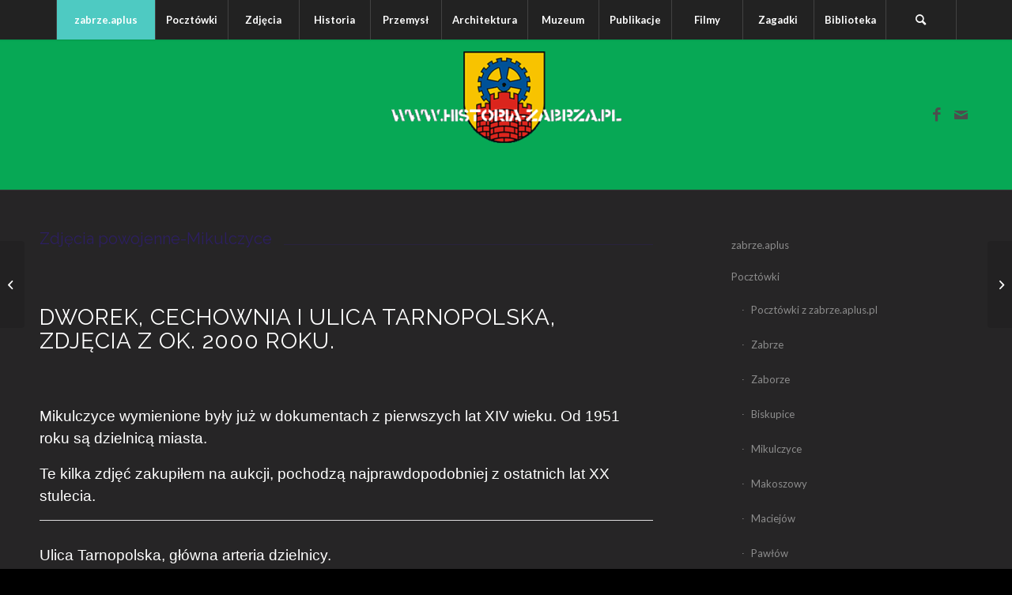

--- FILE ---
content_type: text/html; charset=UTF-8
request_url: https://historia-zabrza.pl/dworek-i-ulica-tarnopolska-zdjecia-z-ok-2000-roku/
body_size: 22607
content:
<!DOCTYPE html>
<html lang="pl-PL" prefix="og: http://ogp.me/ns# article: http://ogp.me/ns/article#" class="html_stretched responsive av-preloader-disabled  html_header_top html_logo_center html_bottom_nav_header html_top_nav_header html_menu_center html_custom html_header_sticky html_header_shrinking_disabled html_mobile_menu_tablet html_header_searchicon html_content_align_center html_header_unstick_top_disabled html_header_stretch_disabled html_minimal_header html_minimal_header_shadow html_elegant-blog html_av-overlay-side html_av-overlay-side-minimal html_av-submenu-noclone html_entry_id_8795 av-cookies-no-cookie-consent av-no-preview av-default-lightbox html_text_menu_active av-mobile-menu-switch-default">
<head>
<meta charset="UTF-8" />
<meta name="robots" content="index, follow" />


<!-- mobile setting -->
<meta name="viewport" content="width=device-width, initial-scale=1">

<!-- Scripts/CSS and wp_head hook -->
<title>Dworek, cechownia i ulica Tarnopolska, zdjęcia z ok. 2000 roku. &#8211; Historia Zabrza</title>
<meta name='robots' content='max-image-preview:large' />
<link rel="alternate" type="application/rss+xml" title="Historia Zabrza &raquo; Kanał z wpisami" href="https://historia-zabrza.pl/feed/" />
<link rel="alternate" type="application/rss+xml" title="Historia Zabrza &raquo; Kanał z komentarzami" href="https://historia-zabrza.pl/comments/feed/" />
<link rel="alternate" type="application/rss+xml" title="Historia Zabrza &raquo; Dworek, cechownia i ulica Tarnopolska, zdjęcia z ok. 2000 roku. Kanał z komentarzami" href="https://historia-zabrza.pl/dworek-i-ulica-tarnopolska-zdjecia-z-ok-2000-roku/feed/" />
<link rel="alternate" title="oEmbed (JSON)" type="application/json+oembed" href="https://historia-zabrza.pl/wp-json/oembed/1.0/embed?url=https%3A%2F%2Fhistoria-zabrza.pl%2Fdworek-i-ulica-tarnopolska-zdjecia-z-ok-2000-roku%2F" />
<link rel="alternate" title="oEmbed (XML)" type="text/xml+oembed" href="https://historia-zabrza.pl/wp-json/oembed/1.0/embed?url=https%3A%2F%2Fhistoria-zabrza.pl%2Fdworek-i-ulica-tarnopolska-zdjecia-z-ok-2000-roku%2F&#038;format=xml" />

<!-- google webfont font replacement -->

			<script type='text/javascript'>

				(function() {

					/*	check if webfonts are disabled by user setting via cookie - or user must opt in.	*/
					var html = document.getElementsByTagName('html')[0];
					var cookie_check = html.className.indexOf('av-cookies-needs-opt-in') >= 0 || html.className.indexOf('av-cookies-can-opt-out') >= 0;
					var allow_continue = true;
					var silent_accept_cookie = html.className.indexOf('av-cookies-user-silent-accept') >= 0;

					if( cookie_check && ! silent_accept_cookie )
					{
						if( ! document.cookie.match(/aviaCookieConsent/) || html.className.indexOf('av-cookies-session-refused') >= 0 )
						{
							allow_continue = false;
						}
						else
						{
							if( ! document.cookie.match(/aviaPrivacyRefuseCookiesHideBar/) )
							{
								allow_continue = false;
							}
							else if( ! document.cookie.match(/aviaPrivacyEssentialCookiesEnabled/) )
							{
								allow_continue = false;
							}
							else if( document.cookie.match(/aviaPrivacyGoogleWebfontsDisabled/) )
							{
								allow_continue = false;
							}
						}
					}

					if( allow_continue )
					{
						var f = document.createElement('link');

						f.type 	= 'text/css';
						f.rel 	= 'stylesheet';
						f.href 	= 'https://fonts.googleapis.com/css?family=Raleway%7CLato:300,400,700&display=auto';
						f.id 	= 'avia-google-webfont';

						document.getElementsByTagName('head')[0].appendChild(f);
					}
				})();

			</script>
			<style id='wp-img-auto-sizes-contain-inline-css' type='text/css'>
img:is([sizes=auto i],[sizes^="auto," i]){contain-intrinsic-size:3000px 1500px}
/*# sourceURL=wp-img-auto-sizes-contain-inline-css */
</style>

<link rel='stylesheet' id='avia-grid-css' href='https://historia-zabrza.pl/wp-content/themes/enfold/css/grid.css?ver=6.0.4' type='text/css' media='all' />
<link rel='stylesheet' id='avia-base-css' href='https://historia-zabrza.pl/wp-content/themes/enfold/css/base.css?ver=6.0.4' type='text/css' media='all' />
<link rel='stylesheet' id='avia-layout-css' href='https://historia-zabrza.pl/wp-content/themes/enfold/css/layout.css?ver=6.0.4' type='text/css' media='all' />
<link rel='stylesheet' id='avia-module-audioplayer-css' href='https://historia-zabrza.pl/wp-content/themes/enfold/config-templatebuilder/avia-shortcodes/audio-player/audio-player.css?ver=6.0.4' type='text/css' media='all' />
<link rel='stylesheet' id='avia-module-blog-css' href='https://historia-zabrza.pl/wp-content/themes/enfold/config-templatebuilder/avia-shortcodes/blog/blog.css?ver=6.0.4' type='text/css' media='all' />
<link rel='stylesheet' id='avia-module-postslider-css' href='https://historia-zabrza.pl/wp-content/themes/enfold/config-templatebuilder/avia-shortcodes/postslider/postslider.css?ver=6.0.4' type='text/css' media='all' />
<link rel='stylesheet' id='avia-module-button-css' href='https://historia-zabrza.pl/wp-content/themes/enfold/config-templatebuilder/avia-shortcodes/buttons/buttons.css?ver=6.0.4' type='text/css' media='all' />
<link rel='stylesheet' id='avia-module-buttonrow-css' href='https://historia-zabrza.pl/wp-content/themes/enfold/config-templatebuilder/avia-shortcodes/buttonrow/buttonrow.css?ver=6.0.4' type='text/css' media='all' />
<link rel='stylesheet' id='avia-module-button-fullwidth-css' href='https://historia-zabrza.pl/wp-content/themes/enfold/config-templatebuilder/avia-shortcodes/buttons_fullwidth/buttons_fullwidth.css?ver=6.0.4' type='text/css' media='all' />
<link rel='stylesheet' id='avia-module-catalogue-css' href='https://historia-zabrza.pl/wp-content/themes/enfold/config-templatebuilder/avia-shortcodes/catalogue/catalogue.css?ver=6.0.4' type='text/css' media='all' />
<link rel='stylesheet' id='avia-module-comments-css' href='https://historia-zabrza.pl/wp-content/themes/enfold/config-templatebuilder/avia-shortcodes/comments/comments.css?ver=6.0.4' type='text/css' media='all' />
<link rel='stylesheet' id='avia-module-contact-css' href='https://historia-zabrza.pl/wp-content/themes/enfold/config-templatebuilder/avia-shortcodes/contact/contact.css?ver=6.0.4' type='text/css' media='all' />
<link rel='stylesheet' id='avia-module-slideshow-css' href='https://historia-zabrza.pl/wp-content/themes/enfold/config-templatebuilder/avia-shortcodes/slideshow/slideshow.css?ver=6.0.4' type='text/css' media='all' />
<link rel='stylesheet' id='avia-module-slideshow-contentpartner-css' href='https://historia-zabrza.pl/wp-content/themes/enfold/config-templatebuilder/avia-shortcodes/contentslider/contentslider.css?ver=6.0.4' type='text/css' media='all' />
<link rel='stylesheet' id='avia-module-countdown-css' href='https://historia-zabrza.pl/wp-content/themes/enfold/config-templatebuilder/avia-shortcodes/countdown/countdown.css?ver=6.0.4' type='text/css' media='all' />
<link rel='stylesheet' id='avia-module-dynamic-field-css' href='https://historia-zabrza.pl/wp-content/themes/enfold/config-templatebuilder/avia-shortcodes/dynamic_field/dynamic_field.css?ver=6.0.4' type='text/css' media='all' />
<link rel='stylesheet' id='avia-module-gallery-css' href='https://historia-zabrza.pl/wp-content/themes/enfold/config-templatebuilder/avia-shortcodes/gallery/gallery.css?ver=6.0.4' type='text/css' media='all' />
<link rel='stylesheet' id='avia-module-gallery-hor-css' href='https://historia-zabrza.pl/wp-content/themes/enfold/config-templatebuilder/avia-shortcodes/gallery_horizontal/gallery_horizontal.css?ver=6.0.4' type='text/css' media='all' />
<link rel='stylesheet' id='avia-module-maps-css' href='https://historia-zabrza.pl/wp-content/themes/enfold/config-templatebuilder/avia-shortcodes/google_maps/google_maps.css?ver=6.0.4' type='text/css' media='all' />
<link rel='stylesheet' id='avia-module-gridrow-css' href='https://historia-zabrza.pl/wp-content/themes/enfold/config-templatebuilder/avia-shortcodes/grid_row/grid_row.css?ver=6.0.4' type='text/css' media='all' />
<link rel='stylesheet' id='avia-module-heading-css' href='https://historia-zabrza.pl/wp-content/themes/enfold/config-templatebuilder/avia-shortcodes/heading/heading.css?ver=6.0.4' type='text/css' media='all' />
<link rel='stylesheet' id='avia-module-rotator-css' href='https://historia-zabrza.pl/wp-content/themes/enfold/config-templatebuilder/avia-shortcodes/headline_rotator/headline_rotator.css?ver=6.0.4' type='text/css' media='all' />
<link rel='stylesheet' id='avia-module-hr-css' href='https://historia-zabrza.pl/wp-content/themes/enfold/config-templatebuilder/avia-shortcodes/hr/hr.css?ver=6.0.4' type='text/css' media='all' />
<link rel='stylesheet' id='avia-module-icon-css' href='https://historia-zabrza.pl/wp-content/themes/enfold/config-templatebuilder/avia-shortcodes/icon/icon.css?ver=6.0.4' type='text/css' media='all' />
<link rel='stylesheet' id='avia-module-icon-circles-css' href='https://historia-zabrza.pl/wp-content/themes/enfold/config-templatebuilder/avia-shortcodes/icon_circles/icon_circles.css?ver=6.0.4' type='text/css' media='all' />
<link rel='stylesheet' id='avia-module-iconbox-css' href='https://historia-zabrza.pl/wp-content/themes/enfold/config-templatebuilder/avia-shortcodes/iconbox/iconbox.css?ver=6.0.4' type='text/css' media='all' />
<link rel='stylesheet' id='avia-module-icongrid-css' href='https://historia-zabrza.pl/wp-content/themes/enfold/config-templatebuilder/avia-shortcodes/icongrid/icongrid.css?ver=6.0.4' type='text/css' media='all' />
<link rel='stylesheet' id='avia-module-iconlist-css' href='https://historia-zabrza.pl/wp-content/themes/enfold/config-templatebuilder/avia-shortcodes/iconlist/iconlist.css?ver=6.0.4' type='text/css' media='all' />
<link rel='stylesheet' id='avia-module-image-css' href='https://historia-zabrza.pl/wp-content/themes/enfold/config-templatebuilder/avia-shortcodes/image/image.css?ver=6.0.4' type='text/css' media='all' />
<link rel='stylesheet' id='avia-module-image-diff-css' href='https://historia-zabrza.pl/wp-content/themes/enfold/config-templatebuilder/avia-shortcodes/image_diff/image_diff.css?ver=6.0.4' type='text/css' media='all' />
<link rel='stylesheet' id='avia-module-hotspot-css' href='https://historia-zabrza.pl/wp-content/themes/enfold/config-templatebuilder/avia-shortcodes/image_hotspots/image_hotspots.css?ver=6.0.4' type='text/css' media='all' />
<link rel='stylesheet' id='avia-module-sc-lottie-animation-css' href='https://historia-zabrza.pl/wp-content/themes/enfold/config-templatebuilder/avia-shortcodes/lottie_animation/lottie_animation.css?ver=6.0.4' type='text/css' media='all' />
<link rel='stylesheet' id='avia-module-magazine-css' href='https://historia-zabrza.pl/wp-content/themes/enfold/config-templatebuilder/avia-shortcodes/magazine/magazine.css?ver=6.0.4' type='text/css' media='all' />
<link rel='stylesheet' id='avia-module-masonry-css' href='https://historia-zabrza.pl/wp-content/themes/enfold/config-templatebuilder/avia-shortcodes/masonry_entries/masonry_entries.css?ver=6.0.4' type='text/css' media='all' />
<link rel='stylesheet' id='avia-siteloader-css' href='https://historia-zabrza.pl/wp-content/themes/enfold/css/avia-snippet-site-preloader.css?ver=6.0.4' type='text/css' media='all' />
<link rel='stylesheet' id='avia-module-menu-css' href='https://historia-zabrza.pl/wp-content/themes/enfold/config-templatebuilder/avia-shortcodes/menu/menu.css?ver=6.0.4' type='text/css' media='all' />
<link rel='stylesheet' id='avia-module-notification-css' href='https://historia-zabrza.pl/wp-content/themes/enfold/config-templatebuilder/avia-shortcodes/notification/notification.css?ver=6.0.4' type='text/css' media='all' />
<link rel='stylesheet' id='avia-module-numbers-css' href='https://historia-zabrza.pl/wp-content/themes/enfold/config-templatebuilder/avia-shortcodes/numbers/numbers.css?ver=6.0.4' type='text/css' media='all' />
<link rel='stylesheet' id='avia-module-portfolio-css' href='https://historia-zabrza.pl/wp-content/themes/enfold/config-templatebuilder/avia-shortcodes/portfolio/portfolio.css?ver=6.0.4' type='text/css' media='all' />
<link rel='stylesheet' id='avia-module-post-metadata-css' href='https://historia-zabrza.pl/wp-content/themes/enfold/config-templatebuilder/avia-shortcodes/post_metadata/post_metadata.css?ver=6.0.4' type='text/css' media='all' />
<link rel='stylesheet' id='avia-module-progress-bar-css' href='https://historia-zabrza.pl/wp-content/themes/enfold/config-templatebuilder/avia-shortcodes/progressbar/progressbar.css?ver=6.0.4' type='text/css' media='all' />
<link rel='stylesheet' id='avia-module-promobox-css' href='https://historia-zabrza.pl/wp-content/themes/enfold/config-templatebuilder/avia-shortcodes/promobox/promobox.css?ver=6.0.4' type='text/css' media='all' />
<link rel='stylesheet' id='avia-sc-search-css' href='https://historia-zabrza.pl/wp-content/themes/enfold/config-templatebuilder/avia-shortcodes/search/search.css?ver=6.0.4' type='text/css' media='all' />
<link rel='stylesheet' id='avia-module-slideshow-accordion-css' href='https://historia-zabrza.pl/wp-content/themes/enfold/config-templatebuilder/avia-shortcodes/slideshow_accordion/slideshow_accordion.css?ver=6.0.4' type='text/css' media='all' />
<link rel='stylesheet' id='avia-module-slideshow-feature-image-css' href='https://historia-zabrza.pl/wp-content/themes/enfold/config-templatebuilder/avia-shortcodes/slideshow_feature_image/slideshow_feature_image.css?ver=6.0.4' type='text/css' media='all' />
<link rel='stylesheet' id='avia-module-slideshow-fullsize-css' href='https://historia-zabrza.pl/wp-content/themes/enfold/config-templatebuilder/avia-shortcodes/slideshow_fullsize/slideshow_fullsize.css?ver=6.0.4' type='text/css' media='all' />
<link rel='stylesheet' id='avia-module-slideshow-fullscreen-css' href='https://historia-zabrza.pl/wp-content/themes/enfold/config-templatebuilder/avia-shortcodes/slideshow_fullscreen/slideshow_fullscreen.css?ver=6.0.4' type='text/css' media='all' />
<link rel='stylesheet' id='avia-module-slideshow-ls-css' href='https://historia-zabrza.pl/wp-content/themes/enfold/config-templatebuilder/avia-shortcodes/slideshow_layerslider/slideshow_layerslider.css?ver=6.0.4' type='text/css' media='all' />
<link rel='stylesheet' id='avia-module-social-css' href='https://historia-zabrza.pl/wp-content/themes/enfold/config-templatebuilder/avia-shortcodes/social_share/social_share.css?ver=6.0.4' type='text/css' media='all' />
<link rel='stylesheet' id='avia-module-tabsection-css' href='https://historia-zabrza.pl/wp-content/themes/enfold/config-templatebuilder/avia-shortcodes/tab_section/tab_section.css?ver=6.0.4' type='text/css' media='all' />
<link rel='stylesheet' id='avia-module-table-css' href='https://historia-zabrza.pl/wp-content/themes/enfold/config-templatebuilder/avia-shortcodes/table/table.css?ver=6.0.4' type='text/css' media='all' />
<link rel='stylesheet' id='avia-module-tabs-css' href='https://historia-zabrza.pl/wp-content/themes/enfold/config-templatebuilder/avia-shortcodes/tabs/tabs.css?ver=6.0.4' type='text/css' media='all' />
<link rel='stylesheet' id='avia-module-team-css' href='https://historia-zabrza.pl/wp-content/themes/enfold/config-templatebuilder/avia-shortcodes/team/team.css?ver=6.0.4' type='text/css' media='all' />
<link rel='stylesheet' id='avia-module-testimonials-css' href='https://historia-zabrza.pl/wp-content/themes/enfold/config-templatebuilder/avia-shortcodes/testimonials/testimonials.css?ver=6.0.4' type='text/css' media='all' />
<link rel='stylesheet' id='avia-module-timeline-css' href='https://historia-zabrza.pl/wp-content/themes/enfold/config-templatebuilder/avia-shortcodes/timeline/timeline.css?ver=6.0.4' type='text/css' media='all' />
<link rel='stylesheet' id='avia-module-toggles-css' href='https://historia-zabrza.pl/wp-content/themes/enfold/config-templatebuilder/avia-shortcodes/toggles/toggles.css?ver=6.0.4' type='text/css' media='all' />
<link rel='stylesheet' id='avia-module-video-css' href='https://historia-zabrza.pl/wp-content/themes/enfold/config-templatebuilder/avia-shortcodes/video/video.css?ver=6.0.4' type='text/css' media='all' />
<style id='wp-emoji-styles-inline-css' type='text/css'>

	img.wp-smiley, img.emoji {
		display: inline !important;
		border: none !important;
		box-shadow: none !important;
		height: 1em !important;
		width: 1em !important;
		margin: 0 0.07em !important;
		vertical-align: -0.1em !important;
		background: none !important;
		padding: 0 !important;
	}
/*# sourceURL=wp-emoji-styles-inline-css */
</style>
<link rel='stylesheet' id='wp-block-library-css' href='https://historia-zabrza.pl/wp-includes/css/dist/block-library/style.min.css?ver=6.9' type='text/css' media='all' />
<style id='global-styles-inline-css' type='text/css'>
:root{--wp--preset--aspect-ratio--square: 1;--wp--preset--aspect-ratio--4-3: 4/3;--wp--preset--aspect-ratio--3-4: 3/4;--wp--preset--aspect-ratio--3-2: 3/2;--wp--preset--aspect-ratio--2-3: 2/3;--wp--preset--aspect-ratio--16-9: 16/9;--wp--preset--aspect-ratio--9-16: 9/16;--wp--preset--color--black: #000000;--wp--preset--color--cyan-bluish-gray: #abb8c3;--wp--preset--color--white: #ffffff;--wp--preset--color--pale-pink: #f78da7;--wp--preset--color--vivid-red: #cf2e2e;--wp--preset--color--luminous-vivid-orange: #ff6900;--wp--preset--color--luminous-vivid-amber: #fcb900;--wp--preset--color--light-green-cyan: #7bdcb5;--wp--preset--color--vivid-green-cyan: #00d084;--wp--preset--color--pale-cyan-blue: #8ed1fc;--wp--preset--color--vivid-cyan-blue: #0693e3;--wp--preset--color--vivid-purple: #9b51e0;--wp--preset--color--metallic-red: #b02b2c;--wp--preset--color--maximum-yellow-red: #edae44;--wp--preset--color--yellow-sun: #eeee22;--wp--preset--color--palm-leaf: #83a846;--wp--preset--color--aero: #7bb0e7;--wp--preset--color--old-lavender: #745f7e;--wp--preset--color--steel-teal: #5f8789;--wp--preset--color--raspberry-pink: #d65799;--wp--preset--color--medium-turquoise: #4ecac2;--wp--preset--gradient--vivid-cyan-blue-to-vivid-purple: linear-gradient(135deg,rgb(6,147,227) 0%,rgb(155,81,224) 100%);--wp--preset--gradient--light-green-cyan-to-vivid-green-cyan: linear-gradient(135deg,rgb(122,220,180) 0%,rgb(0,208,130) 100%);--wp--preset--gradient--luminous-vivid-amber-to-luminous-vivid-orange: linear-gradient(135deg,rgb(252,185,0) 0%,rgb(255,105,0) 100%);--wp--preset--gradient--luminous-vivid-orange-to-vivid-red: linear-gradient(135deg,rgb(255,105,0) 0%,rgb(207,46,46) 100%);--wp--preset--gradient--very-light-gray-to-cyan-bluish-gray: linear-gradient(135deg,rgb(238,238,238) 0%,rgb(169,184,195) 100%);--wp--preset--gradient--cool-to-warm-spectrum: linear-gradient(135deg,rgb(74,234,220) 0%,rgb(151,120,209) 20%,rgb(207,42,186) 40%,rgb(238,44,130) 60%,rgb(251,105,98) 80%,rgb(254,248,76) 100%);--wp--preset--gradient--blush-light-purple: linear-gradient(135deg,rgb(255,206,236) 0%,rgb(152,150,240) 100%);--wp--preset--gradient--blush-bordeaux: linear-gradient(135deg,rgb(254,205,165) 0%,rgb(254,45,45) 50%,rgb(107,0,62) 100%);--wp--preset--gradient--luminous-dusk: linear-gradient(135deg,rgb(255,203,112) 0%,rgb(199,81,192) 50%,rgb(65,88,208) 100%);--wp--preset--gradient--pale-ocean: linear-gradient(135deg,rgb(255,245,203) 0%,rgb(182,227,212) 50%,rgb(51,167,181) 100%);--wp--preset--gradient--electric-grass: linear-gradient(135deg,rgb(202,248,128) 0%,rgb(113,206,126) 100%);--wp--preset--gradient--midnight: linear-gradient(135deg,rgb(2,3,129) 0%,rgb(40,116,252) 100%);--wp--preset--font-size--small: 1rem;--wp--preset--font-size--medium: 1.125rem;--wp--preset--font-size--large: 1.75rem;--wp--preset--font-size--x-large: clamp(1.75rem, 3vw, 2.25rem);--wp--preset--spacing--20: 0.44rem;--wp--preset--spacing--30: 0.67rem;--wp--preset--spacing--40: 1rem;--wp--preset--spacing--50: 1.5rem;--wp--preset--spacing--60: 2.25rem;--wp--preset--spacing--70: 3.38rem;--wp--preset--spacing--80: 5.06rem;--wp--preset--shadow--natural: 6px 6px 9px rgba(0, 0, 0, 0.2);--wp--preset--shadow--deep: 12px 12px 50px rgba(0, 0, 0, 0.4);--wp--preset--shadow--sharp: 6px 6px 0px rgba(0, 0, 0, 0.2);--wp--preset--shadow--outlined: 6px 6px 0px -3px rgb(255, 255, 255), 6px 6px rgb(0, 0, 0);--wp--preset--shadow--crisp: 6px 6px 0px rgb(0, 0, 0);}:root { --wp--style--global--content-size: 800px;--wp--style--global--wide-size: 1130px; }:where(body) { margin: 0; }.wp-site-blocks > .alignleft { float: left; margin-right: 2em; }.wp-site-blocks > .alignright { float: right; margin-left: 2em; }.wp-site-blocks > .aligncenter { justify-content: center; margin-left: auto; margin-right: auto; }:where(.is-layout-flex){gap: 0.5em;}:where(.is-layout-grid){gap: 0.5em;}.is-layout-flow > .alignleft{float: left;margin-inline-start: 0;margin-inline-end: 2em;}.is-layout-flow > .alignright{float: right;margin-inline-start: 2em;margin-inline-end: 0;}.is-layout-flow > .aligncenter{margin-left: auto !important;margin-right: auto !important;}.is-layout-constrained > .alignleft{float: left;margin-inline-start: 0;margin-inline-end: 2em;}.is-layout-constrained > .alignright{float: right;margin-inline-start: 2em;margin-inline-end: 0;}.is-layout-constrained > .aligncenter{margin-left: auto !important;margin-right: auto !important;}.is-layout-constrained > :where(:not(.alignleft):not(.alignright):not(.alignfull)){max-width: var(--wp--style--global--content-size);margin-left: auto !important;margin-right: auto !important;}.is-layout-constrained > .alignwide{max-width: var(--wp--style--global--wide-size);}body .is-layout-flex{display: flex;}.is-layout-flex{flex-wrap: wrap;align-items: center;}.is-layout-flex > :is(*, div){margin: 0;}body .is-layout-grid{display: grid;}.is-layout-grid > :is(*, div){margin: 0;}body{padding-top: 0px;padding-right: 0px;padding-bottom: 0px;padding-left: 0px;}a:where(:not(.wp-element-button)){text-decoration: underline;}:root :where(.wp-element-button, .wp-block-button__link){background-color: #32373c;border-width: 0;color: #fff;font-family: inherit;font-size: inherit;font-style: inherit;font-weight: inherit;letter-spacing: inherit;line-height: inherit;padding-top: calc(0.667em + 2px);padding-right: calc(1.333em + 2px);padding-bottom: calc(0.667em + 2px);padding-left: calc(1.333em + 2px);text-decoration: none;text-transform: inherit;}.has-black-color{color: var(--wp--preset--color--black) !important;}.has-cyan-bluish-gray-color{color: var(--wp--preset--color--cyan-bluish-gray) !important;}.has-white-color{color: var(--wp--preset--color--white) !important;}.has-pale-pink-color{color: var(--wp--preset--color--pale-pink) !important;}.has-vivid-red-color{color: var(--wp--preset--color--vivid-red) !important;}.has-luminous-vivid-orange-color{color: var(--wp--preset--color--luminous-vivid-orange) !important;}.has-luminous-vivid-amber-color{color: var(--wp--preset--color--luminous-vivid-amber) !important;}.has-light-green-cyan-color{color: var(--wp--preset--color--light-green-cyan) !important;}.has-vivid-green-cyan-color{color: var(--wp--preset--color--vivid-green-cyan) !important;}.has-pale-cyan-blue-color{color: var(--wp--preset--color--pale-cyan-blue) !important;}.has-vivid-cyan-blue-color{color: var(--wp--preset--color--vivid-cyan-blue) !important;}.has-vivid-purple-color{color: var(--wp--preset--color--vivid-purple) !important;}.has-metallic-red-color{color: var(--wp--preset--color--metallic-red) !important;}.has-maximum-yellow-red-color{color: var(--wp--preset--color--maximum-yellow-red) !important;}.has-yellow-sun-color{color: var(--wp--preset--color--yellow-sun) !important;}.has-palm-leaf-color{color: var(--wp--preset--color--palm-leaf) !important;}.has-aero-color{color: var(--wp--preset--color--aero) !important;}.has-old-lavender-color{color: var(--wp--preset--color--old-lavender) !important;}.has-steel-teal-color{color: var(--wp--preset--color--steel-teal) !important;}.has-raspberry-pink-color{color: var(--wp--preset--color--raspberry-pink) !important;}.has-medium-turquoise-color{color: var(--wp--preset--color--medium-turquoise) !important;}.has-black-background-color{background-color: var(--wp--preset--color--black) !important;}.has-cyan-bluish-gray-background-color{background-color: var(--wp--preset--color--cyan-bluish-gray) !important;}.has-white-background-color{background-color: var(--wp--preset--color--white) !important;}.has-pale-pink-background-color{background-color: var(--wp--preset--color--pale-pink) !important;}.has-vivid-red-background-color{background-color: var(--wp--preset--color--vivid-red) !important;}.has-luminous-vivid-orange-background-color{background-color: var(--wp--preset--color--luminous-vivid-orange) !important;}.has-luminous-vivid-amber-background-color{background-color: var(--wp--preset--color--luminous-vivid-amber) !important;}.has-light-green-cyan-background-color{background-color: var(--wp--preset--color--light-green-cyan) !important;}.has-vivid-green-cyan-background-color{background-color: var(--wp--preset--color--vivid-green-cyan) !important;}.has-pale-cyan-blue-background-color{background-color: var(--wp--preset--color--pale-cyan-blue) !important;}.has-vivid-cyan-blue-background-color{background-color: var(--wp--preset--color--vivid-cyan-blue) !important;}.has-vivid-purple-background-color{background-color: var(--wp--preset--color--vivid-purple) !important;}.has-metallic-red-background-color{background-color: var(--wp--preset--color--metallic-red) !important;}.has-maximum-yellow-red-background-color{background-color: var(--wp--preset--color--maximum-yellow-red) !important;}.has-yellow-sun-background-color{background-color: var(--wp--preset--color--yellow-sun) !important;}.has-palm-leaf-background-color{background-color: var(--wp--preset--color--palm-leaf) !important;}.has-aero-background-color{background-color: var(--wp--preset--color--aero) !important;}.has-old-lavender-background-color{background-color: var(--wp--preset--color--old-lavender) !important;}.has-steel-teal-background-color{background-color: var(--wp--preset--color--steel-teal) !important;}.has-raspberry-pink-background-color{background-color: var(--wp--preset--color--raspberry-pink) !important;}.has-medium-turquoise-background-color{background-color: var(--wp--preset--color--medium-turquoise) !important;}.has-black-border-color{border-color: var(--wp--preset--color--black) !important;}.has-cyan-bluish-gray-border-color{border-color: var(--wp--preset--color--cyan-bluish-gray) !important;}.has-white-border-color{border-color: var(--wp--preset--color--white) !important;}.has-pale-pink-border-color{border-color: var(--wp--preset--color--pale-pink) !important;}.has-vivid-red-border-color{border-color: var(--wp--preset--color--vivid-red) !important;}.has-luminous-vivid-orange-border-color{border-color: var(--wp--preset--color--luminous-vivid-orange) !important;}.has-luminous-vivid-amber-border-color{border-color: var(--wp--preset--color--luminous-vivid-amber) !important;}.has-light-green-cyan-border-color{border-color: var(--wp--preset--color--light-green-cyan) !important;}.has-vivid-green-cyan-border-color{border-color: var(--wp--preset--color--vivid-green-cyan) !important;}.has-pale-cyan-blue-border-color{border-color: var(--wp--preset--color--pale-cyan-blue) !important;}.has-vivid-cyan-blue-border-color{border-color: var(--wp--preset--color--vivid-cyan-blue) !important;}.has-vivid-purple-border-color{border-color: var(--wp--preset--color--vivid-purple) !important;}.has-metallic-red-border-color{border-color: var(--wp--preset--color--metallic-red) !important;}.has-maximum-yellow-red-border-color{border-color: var(--wp--preset--color--maximum-yellow-red) !important;}.has-yellow-sun-border-color{border-color: var(--wp--preset--color--yellow-sun) !important;}.has-palm-leaf-border-color{border-color: var(--wp--preset--color--palm-leaf) !important;}.has-aero-border-color{border-color: var(--wp--preset--color--aero) !important;}.has-old-lavender-border-color{border-color: var(--wp--preset--color--old-lavender) !important;}.has-steel-teal-border-color{border-color: var(--wp--preset--color--steel-teal) !important;}.has-raspberry-pink-border-color{border-color: var(--wp--preset--color--raspberry-pink) !important;}.has-medium-turquoise-border-color{border-color: var(--wp--preset--color--medium-turquoise) !important;}.has-vivid-cyan-blue-to-vivid-purple-gradient-background{background: var(--wp--preset--gradient--vivid-cyan-blue-to-vivid-purple) !important;}.has-light-green-cyan-to-vivid-green-cyan-gradient-background{background: var(--wp--preset--gradient--light-green-cyan-to-vivid-green-cyan) !important;}.has-luminous-vivid-amber-to-luminous-vivid-orange-gradient-background{background: var(--wp--preset--gradient--luminous-vivid-amber-to-luminous-vivid-orange) !important;}.has-luminous-vivid-orange-to-vivid-red-gradient-background{background: var(--wp--preset--gradient--luminous-vivid-orange-to-vivid-red) !important;}.has-very-light-gray-to-cyan-bluish-gray-gradient-background{background: var(--wp--preset--gradient--very-light-gray-to-cyan-bluish-gray) !important;}.has-cool-to-warm-spectrum-gradient-background{background: var(--wp--preset--gradient--cool-to-warm-spectrum) !important;}.has-blush-light-purple-gradient-background{background: var(--wp--preset--gradient--blush-light-purple) !important;}.has-blush-bordeaux-gradient-background{background: var(--wp--preset--gradient--blush-bordeaux) !important;}.has-luminous-dusk-gradient-background{background: var(--wp--preset--gradient--luminous-dusk) !important;}.has-pale-ocean-gradient-background{background: var(--wp--preset--gradient--pale-ocean) !important;}.has-electric-grass-gradient-background{background: var(--wp--preset--gradient--electric-grass) !important;}.has-midnight-gradient-background{background: var(--wp--preset--gradient--midnight) !important;}.has-small-font-size{font-size: var(--wp--preset--font-size--small) !important;}.has-medium-font-size{font-size: var(--wp--preset--font-size--medium) !important;}.has-large-font-size{font-size: var(--wp--preset--font-size--large) !important;}.has-x-large-font-size{font-size: var(--wp--preset--font-size--x-large) !important;}
/*# sourceURL=global-styles-inline-css */
</style>

<link rel='stylesheet' id='parent-style-css' href='https://historia-zabrza.pl/wp-content/themes/enfold/style.css?ver=6.9' type='text/css' media='all' />
<link rel='stylesheet' id='child-style-css' href='https://historia-zabrza.pl/wp-content/themes/enfold-child/style.css?ver=1652304957' type='text/css' media='all' />
<link rel='stylesheet' id='avia-scs-css' href='https://historia-zabrza.pl/wp-content/themes/enfold/css/shortcodes.css?ver=6.0.4' type='text/css' media='all' />
<link rel='stylesheet' id='avia-fold-unfold-css' href='https://historia-zabrza.pl/wp-content/themes/enfold/css/avia-snippet-fold-unfold.css?ver=6.0.4' type='text/css' media='all' />
<link rel='stylesheet' id='avia-popup-css-css' href='https://historia-zabrza.pl/wp-content/themes/enfold/js/aviapopup/magnific-popup.min.css?ver=6.0.4' type='text/css' media='screen' />
<link rel='stylesheet' id='avia-lightbox-css' href='https://historia-zabrza.pl/wp-content/themes/enfold/css/avia-snippet-lightbox.css?ver=6.0.4' type='text/css' media='screen' />
<link rel='stylesheet' id='avia-widget-css-css' href='https://historia-zabrza.pl/wp-content/themes/enfold/css/avia-snippet-widget.css?ver=6.0.4' type='text/css' media='screen' />
<link rel='stylesheet' id='avia-dynamic-css' href='https://historia-zabrza.pl/wp-content/uploads/dynamic_avia/enfold_child.css?ver=693df469ca64c' type='text/css' media='all' />
<link rel='stylesheet' id='avia-custom-css' href='https://historia-zabrza.pl/wp-content/themes/enfold/css/custom.css?ver=6.0.4' type='text/css' media='all' />
<link rel='stylesheet' id='avia-style-css' href='https://historia-zabrza.pl/wp-content/themes/enfold-child/style.css?ver=6.0.4' type='text/css' media='all' />
<link rel='stylesheet' id='avia-single-post-8795-css' href='https://historia-zabrza.pl/wp-content/uploads/dynamic_avia/avia_posts_css/post-8795.css?ver=ver-1765670626' type='text/css' media='all' />
<script type="text/javascript" src="https://historia-zabrza.pl/wp-includes/js/jquery/jquery.min.js?ver=3.7.1" id="jquery-core-js"></script>
<script type="text/javascript" src="https://historia-zabrza.pl/wp-includes/js/jquery/jquery-migrate.min.js?ver=3.4.1" id="jquery-migrate-js"></script>
<script type="text/javascript" src="https://historia-zabrza.pl/wp-content/themes/enfold/js/avia-js.js?ver=6.0.4" id="avia-js-js"></script>
<script type="text/javascript" src="https://historia-zabrza.pl/wp-content/themes/enfold/js/avia-compat.js?ver=6.0.4" id="avia-compat-js"></script>
<link rel="https://api.w.org/" href="https://historia-zabrza.pl/wp-json/" /><link rel="alternate" title="JSON" type="application/json" href="https://historia-zabrza.pl/wp-json/wp/v2/posts/8795" /><link rel="EditURI" type="application/rsd+xml" title="RSD" href="https://historia-zabrza.pl/xmlrpc.php?rsd" />
<meta name="generator" content="WordPress 6.9" />
<link rel="canonical" href="https://historia-zabrza.pl/dworek-i-ulica-tarnopolska-zdjecia-z-ok-2000-roku/" />
<link rel='shortlink' href='https://historia-zabrza.pl/?p=8795' />
<meta property="og:title" name="og:title" content="Dworek, cechownia i ulica Tarnopolska, zdjęcia z ok. 2000 roku." />
<meta property="og:type" name="og:type" content="article" />
<meta property="og:image" name="og:image" content="https://historia-zabrza.pl/wp-content/uploads/2018/12/Mikulczyce-dwor-Kopie.jpg" />
<meta property="og:image" name="og:image" content="https://historia-zabrza.pl/wp-content/uploads/2018/12/Mikulczyce-Tarnopolska-Salam-nr-70-aa.jpg" />
<meta property="og:image" name="og:image" content="https://historia-zabrza.pl/wp-content/uploads/2018/12/mikule-tarnopolska-69-kolo-policji.jpg" />
<meta property="og:url" name="og:url" content="https://historia-zabrza.pl/dworek-i-ulica-tarnopolska-zdjecia-z-ok-2000-roku/" />
<meta property="og:locale" name="og:locale" content="pl_PL" />
<meta property="og:site_name" name="og:site_name" content="Historia Zabrza" />
<meta property="twitter:card" name="twitter:card" content="summary_large_image" />
<meta property="article:section" name="article:section" content="Mikulczyce - powojenne" />
<meta property="article:published_time" name="article:published_time" content="2018-12-16T13:17:10+01:00" />
<meta property="article:modified_time" name="article:modified_time" content="2018-12-16T22:38:24+01:00" />
<meta property="article:author" name="article:author" content="https://historia-zabrza.pl/author/admin7426/" />
<meta property="article:author" name="article:author" content="https://www.facebook.com/andrzej.dutkiewicz.14" />
<!-- Analytics by WP Statistics - https://wp-statistics.com -->
<link rel="profile" href="https://gmpg.org/xfn/11" />
<link rel="alternate" type="application/rss+xml" title="Historia Zabrza RSS2 Feed" href="https://historia-zabrza.pl/feed/" />
<link rel="pingback" href="https://historia-zabrza.pl/xmlrpc.php" />

<style type='text/css' media='screen'>
 #top #header_main > .container, #top #header_main > .container .main_menu  .av-main-nav > li > a, #top #header_main #menu-item-shop .cart_dropdown_link{ height:190px; line-height: 190px; }
 .html_top_nav_header .av-logo-container{ height:190px;  }
 .html_header_top.html_header_sticky #top #wrap_all #main{ padding-top:242px; } 
</style>
<!--[if lt IE 9]><script src="https://historia-zabrza.pl/wp-content/themes/enfold/js/html5shiv.js"></script><![endif]-->
<link rel="icon" href="https://historia-zabrza.pl/wp-content/uploads/2018/01/fav-300x300.png" type="image/png">
<link rel="icon" href="https://historia-zabrza.pl/wp-content/uploads/2018/01/cropped-fav-32x32.png" sizes="32x32" />
<link rel="icon" href="https://historia-zabrza.pl/wp-content/uploads/2018/01/cropped-fav-192x192.png" sizes="192x192" />
<link rel="apple-touch-icon" href="https://historia-zabrza.pl/wp-content/uploads/2018/01/cropped-fav-180x180.png" />
<meta name="msapplication-TileImage" content="https://historia-zabrza.pl/wp-content/uploads/2018/01/cropped-fav-270x270.png" />
<style type="text/css">
		@font-face {font-family: 'entypo-fontello'; font-weight: normal; font-style: normal; font-display: auto;
		src: url('https://historia-zabrza.pl/wp-content/themes/enfold/config-templatebuilder/avia-template-builder/assets/fonts/entypo-fontello.woff2') format('woff2'),
		url('https://historia-zabrza.pl/wp-content/themes/enfold/config-templatebuilder/avia-template-builder/assets/fonts/entypo-fontello.woff') format('woff'),
		url('https://historia-zabrza.pl/wp-content/themes/enfold/config-templatebuilder/avia-template-builder/assets/fonts/entypo-fontello.ttf') format('truetype'),
		url('https://historia-zabrza.pl/wp-content/themes/enfold/config-templatebuilder/avia-template-builder/assets/fonts/entypo-fontello.svg#entypo-fontello') format('svg'),
		url('https://historia-zabrza.pl/wp-content/themes/enfold/config-templatebuilder/avia-template-builder/assets/fonts/entypo-fontello.eot'),
		url('https://historia-zabrza.pl/wp-content/themes/enfold/config-templatebuilder/avia-template-builder/assets/fonts/entypo-fontello.eot?#iefix') format('embedded-opentype');
		} #top .avia-font-entypo-fontello, body .avia-font-entypo-fontello, html body [data-av_iconfont='entypo-fontello']:before{ font-family: 'entypo-fontello'; }
		</style>

<!--
Debugging Info for Theme support: 

Theme: Enfold
Version: 6.0.4
Installed: enfold
AviaFramework Version: 5.6
AviaBuilder Version: 5.3
aviaElementManager Version: 1.0.1
- - - - - - - - - - -
ChildTheme: Enfold Child
ChildTheme Version: 4.5.4
ChildTheme Installed: enfold

- - - - - - - - - - -
ML:512-PU:34-PLA:9
WP:6.9
Compress: CSS:disabled - JS:disabled
Updates: disabled
PLAu:9
-->
</head>

<body id="top" class="wp-singular post-template-default single single-post postid-8795 single-format-standard wp-theme-enfold wp-child-theme-enfold-child stretched no_sidebar_border rtl_columns av-curtain-numeric raleway lato  avia-responsive-images-support" itemscope="itemscope" itemtype="https://schema.org/WebPage" >

	
	<div id='wrap_all'>

	
<header id='header' class='all_colors header_color light_bg_color  av_header_top av_logo_center av_bottom_nav_header av_top_nav_header av_menu_center av_custom av_header_sticky av_header_shrinking_disabled av_header_stretch_disabled av_mobile_menu_tablet av_header_searchicon av_header_unstick_top_disabled av_seperator_big_border av_minimal_header av_minimal_header_shadow'  data-av_shrink_factor='50' role="banner" itemscope="itemscope" itemtype="https://schema.org/WPHeader" >

		<div  id='header_main' class='container_wrap container_wrap_logo'>

        <div id='header_main_alternate' class='container_wrap'><div class='container'><nav class='main_menu' data-selectname='Wybierz stornę'  role="navigation" itemscope="itemscope" itemtype="https://schema.org/SiteNavigationElement" ><div class="avia-menu av-main-nav-wrap"><ul role="menu" class="menu av-main-nav" id="avia-menu"><li role="menuitem" id="menu-item-1848" class="menu-item menu-item-type-post_type menu-item-object-page av-menu-button av-menu-button-colored menu-item-top-level menu-item-top-level-1"><a href="https://historia-zabrza.pl/archiwum-zabrze-aplus/" itemprop="url" tabindex="0"><span class="avia-bullet"></span><span class="avia-menu-text">zabrze.aplus</span><span class="avia-menu-fx"><span class="avia-arrow-wrap"><span class="avia-arrow"></span></span></span></a></li>
<li role="menuitem" id="menu-item-73" class="menu-item menu-item-type-taxonomy menu-item-object-category menu-item-has-children menu-item-top-level menu-item-top-level-2"><a href="https://historia-zabrza.pl/category/pocztowki/" itemprop="url" tabindex="0"><span class="avia-bullet"></span><span class="avia-menu-text">Pocztówki</span><span class="avia-menu-fx"><span class="avia-arrow-wrap"><span class="avia-arrow"></span></span></span></a>


<ul class="sub-menu">
	<li role="menuitem" id="menu-item-3756" class="menu-item menu-item-type-taxonomy menu-item-object-category"><a href="https://historia-zabrza.pl/category/pocztowki/pocztowki-z-zabrze-aplus-pl/" itemprop="url" tabindex="0"><span class="avia-bullet"></span><span class="avia-menu-text">Pocztówki z zabrze.aplus.pl</span></a></li>
	<li role="menuitem" id="menu-item-1835" class="menu-item menu-item-type-taxonomy menu-item-object-category"><a href="https://historia-zabrza.pl/category/pocztowki/zabrze-pocztowki/" itemprop="url" tabindex="0"><span class="avia-bullet"></span><span class="avia-menu-text">Zabrze</span></a></li>
	<li role="menuitem" id="menu-item-1828" class="menu-item menu-item-type-taxonomy menu-item-object-category"><a href="https://historia-zabrza.pl/category/pocztowki/zaborze-pocztowki/" itemprop="url" tabindex="0"><span class="avia-bullet"></span><span class="avia-menu-text">Zaborze</span></a></li>
	<li role="menuitem" id="menu-item-1829" class="menu-item menu-item-type-taxonomy menu-item-object-category"><a href="https://historia-zabrza.pl/category/pocztowki/biskupice-pocztowki/" itemprop="url" tabindex="0"><span class="avia-bullet"></span><span class="avia-menu-text">Biskupice</span></a></li>
	<li role="menuitem" id="menu-item-1833" class="menu-item menu-item-type-taxonomy menu-item-object-category"><a href="https://historia-zabrza.pl/category/pocztowki/mikulczyce-pocztowki/" itemprop="url" tabindex="0"><span class="avia-bullet"></span><span class="avia-menu-text">Mikulczyce</span></a></li>
	<li role="menuitem" id="menu-item-1832" class="menu-item menu-item-type-taxonomy menu-item-object-category"><a href="https://historia-zabrza.pl/category/pocztowki/makoszowy-pocztowki/" itemprop="url" tabindex="0"><span class="avia-bullet"></span><span class="avia-menu-text">Makoszowy</span></a></li>
	<li role="menuitem" id="menu-item-1831" class="menu-item menu-item-type-taxonomy menu-item-object-category"><a href="https://historia-zabrza.pl/category/pocztowki/maciejow-pocztowki/" itemprop="url" tabindex="0"><span class="avia-bullet"></span><span class="avia-menu-text">Maciejów</span></a></li>
	<li role="menuitem" id="menu-item-8923" class="menu-item menu-item-type-taxonomy menu-item-object-category"><a href="https://historia-zabrza.pl/category/pocztowki/pawlow-pocztowki/" itemprop="url" tabindex="0"><span class="avia-bullet"></span><span class="avia-menu-text">Pawłów</span></a></li>
	<li role="menuitem" id="menu-item-1830" class="menu-item menu-item-type-taxonomy menu-item-object-category"><a href="https://historia-zabrza.pl/category/pocztowki/konczyce-pocztowki/" itemprop="url" tabindex="0"><span class="avia-bullet"></span><span class="avia-menu-text">Kończyce</span></a></li>
	<li role="menuitem" id="menu-item-1827" class="menu-item menu-item-type-taxonomy menu-item-object-category"><a href="https://historia-zabrza.pl/category/pocztowki/rokitnica-pocztowki/" itemprop="url" tabindex="0"><span class="avia-bullet"></span><span class="avia-menu-text">Rokitnica</span></a></li>
	<li role="menuitem" id="menu-item-10624" class="menu-item menu-item-type-taxonomy menu-item-object-category"><a href="https://historia-zabrza.pl/category/pocztowki/pocztowki-wlodzimierza-wysockiego/" itemprop="url" tabindex="0"><span class="avia-bullet"></span><span class="avia-menu-text">Kolekcja W. Wysockiego.</span></a></li>
	<li role="menuitem" id="menu-item-1834" class="menu-item menu-item-type-taxonomy menu-item-object-category"><a href="https://historia-zabrza.pl/category/pocztowki/pocztowki-powojenne/" itemprop="url" tabindex="0"><span class="avia-bullet"></span><span class="avia-menu-text">Pocztówki powojenne</span></a></li>
</ul>
</li>
<li role="menuitem" id="menu-item-74" class="menu-item menu-item-type-taxonomy menu-item-object-category current-post-ancestor menu-item-has-children menu-item-top-level menu-item-top-level-3"><a href="https://historia-zabrza.pl/category/zdjecia/" itemprop="url" tabindex="0"><span class="avia-bullet"></span><span class="avia-menu-text">Zdjęcia</span><span class="avia-menu-fx"><span class="avia-arrow-wrap"><span class="avia-arrow"></span></span></span></a>


<ul class="sub-menu">
	<li role="menuitem" id="menu-item-78" class="menu-item menu-item-type-taxonomy menu-item-object-category menu-item-has-children"><a href="https://historia-zabrza.pl/category/zdjecia/przedwojenne/" itemprop="url" tabindex="0"><span class="avia-bullet"></span><span class="avia-menu-text">Przedwojenne</span></a>
	<ul class="sub-menu">
		<li role="menuitem" id="menu-item-96" class="menu-item menu-item-type-taxonomy menu-item-object-category"><a href="https://historia-zabrza.pl/category/zdjecia/przedwojenne/zabrze/" itemprop="url" tabindex="0"><span class="avia-bullet"></span><span class="avia-menu-text">Zabrze</span></a></li>
		<li role="menuitem" id="menu-item-90" class="menu-item menu-item-type-taxonomy menu-item-object-category"><a href="https://historia-zabrza.pl/category/zdjecia/przedwojenne/biskupice/" itemprop="url" tabindex="0"><span class="avia-bullet"></span><span class="avia-menu-text">Biskupice</span></a></li>
		<li role="menuitem" id="menu-item-95" class="menu-item menu-item-type-taxonomy menu-item-object-category"><a href="https://historia-zabrza.pl/category/zdjecia/przedwojenne/zaborze/" itemprop="url" tabindex="0"><span class="avia-bullet"></span><span class="avia-menu-text">Zaborze</span></a></li>
		<li role="menuitem" id="menu-item-9200" class="menu-item menu-item-type-taxonomy menu-item-object-category"><a href="https://historia-zabrza.pl/category/zdjecia/przedwojenne/pawlow-przedwojenne/" itemprop="url" tabindex="0"><span class="avia-bullet"></span><span class="avia-menu-text">Pawłów</span></a></li>
		<li role="menuitem" id="menu-item-94" class="menu-item menu-item-type-taxonomy menu-item-object-category"><a href="https://historia-zabrza.pl/category/zdjecia/przedwojenne/rokitnica/" itemprop="url" tabindex="0"><span class="avia-bullet"></span><span class="avia-menu-text">Rokitnica</span></a></li>
		<li role="menuitem" id="menu-item-91" class="menu-item menu-item-type-taxonomy menu-item-object-category"><a href="https://historia-zabrza.pl/category/zdjecia/przedwojenne/konczyce/" itemprop="url" tabindex="0"><span class="avia-bullet"></span><span class="avia-menu-text">Kończyce</span></a></li>
		<li role="menuitem" id="menu-item-93" class="menu-item menu-item-type-taxonomy menu-item-object-category"><a href="https://historia-zabrza.pl/category/zdjecia/przedwojenne/mikulczyce/" itemprop="url" tabindex="0"><span class="avia-bullet"></span><span class="avia-menu-text">Mikulczyce</span></a></li>
		<li role="menuitem" id="menu-item-92" class="menu-item menu-item-type-taxonomy menu-item-object-category"><a href="https://historia-zabrza.pl/category/zdjecia/przedwojenne/makoszowy/" itemprop="url" tabindex="0"><span class="avia-bullet"></span><span class="avia-menu-text">Makoszowy</span></a></li>
		<li role="menuitem" id="menu-item-9419" class="menu-item menu-item-type-taxonomy menu-item-object-category"><a href="https://historia-zabrza.pl/category/zdjecia/przedwojenne/maciejow-przedwojenne/" itemprop="url" tabindex="0"><span class="avia-bullet"></span><span class="avia-menu-text">Maciejów</span></a></li>
	</ul>
</li>
	<li role="menuitem" id="menu-item-77" class="menu-item menu-item-type-taxonomy menu-item-object-category current-post-ancestor menu-item-has-children"><a href="https://historia-zabrza.pl/category/zdjecia/powojenne/" itemprop="url" tabindex="0"><span class="avia-bullet"></span><span class="avia-menu-text">Powojenne</span></a>
	<ul class="sub-menu">
		<li role="menuitem" id="menu-item-104" class="menu-item menu-item-type-taxonomy menu-item-object-category"><a href="https://historia-zabrza.pl/category/zdjecia/powojenne/zabrze-powojenne/" itemprop="url" tabindex="0"><span class="avia-bullet"></span><span class="avia-menu-text">Zabrze</span></a></li>
		<li role="menuitem" id="menu-item-103" class="menu-item menu-item-type-taxonomy menu-item-object-category"><a href="https://historia-zabrza.pl/category/zdjecia/powojenne/zaborze-powojenne/" itemprop="url" tabindex="0"><span class="avia-bullet"></span><span class="avia-menu-text">Zaborze</span></a></li>
		<li role="menuitem" id="menu-item-97" class="menu-item menu-item-type-taxonomy menu-item-object-category"><a href="https://historia-zabrza.pl/category/zdjecia/powojenne/biskupice-powojenne/" itemprop="url" tabindex="0"><span class="avia-bullet"></span><span class="avia-menu-text">Biskupice</span></a></li>
		<li role="menuitem" id="menu-item-100" class="menu-item menu-item-type-taxonomy menu-item-object-category current-post-ancestor current-menu-parent current-post-parent"><a href="https://historia-zabrza.pl/category/zdjecia/powojenne/mikulczyce-powojenne/" itemprop="url" tabindex="0"><span class="avia-bullet"></span><span class="avia-menu-text">Mikulczyce</span></a></li>
		<li role="menuitem" id="menu-item-98" class="menu-item menu-item-type-taxonomy menu-item-object-category"><a href="https://historia-zabrza.pl/category/zdjecia/powojenne/helenka/" itemprop="url" tabindex="0"><span class="avia-bullet"></span><span class="avia-menu-text">Helenka</span></a></li>
		<li role="menuitem" id="menu-item-99" class="menu-item menu-item-type-taxonomy menu-item-object-category"><a href="https://historia-zabrza.pl/category/zdjecia/powojenne/makoszowy-powojenne/" itemprop="url" tabindex="0"><span class="avia-bullet"></span><span class="avia-menu-text">Makoszowy</span></a></li>
		<li role="menuitem" id="menu-item-102" class="menu-item menu-item-type-taxonomy menu-item-object-category"><a href="https://historia-zabrza.pl/category/zdjecia/powojenne/rokitnica-powojenne/" itemprop="url" tabindex="0"><span class="avia-bullet"></span><span class="avia-menu-text">Rokitnica</span></a></li>
		<li role="menuitem" id="menu-item-101" class="menu-item menu-item-type-taxonomy menu-item-object-category"><a href="https://historia-zabrza.pl/category/zdjecia/powojenne/pawlow/" itemprop="url" tabindex="0"><span class="avia-bullet"></span><span class="avia-menu-text">Pawłów</span></a></li>
	</ul>
</li>
	<li role="menuitem" id="menu-item-76" class="menu-item menu-item-type-taxonomy menu-item-object-category menu-item-has-children"><a href="https://historia-zabrza.pl/category/zdjecia/nowe/" itemprop="url" tabindex="0"><span class="avia-bullet"></span><span class="avia-menu-text">Nowe</span></a>
	<ul class="sub-menu">
		<li role="menuitem" id="menu-item-89" class="menu-item menu-item-type-taxonomy menu-item-object-category"><a href="https://historia-zabrza.pl/category/zdjecia/nowe/zabrze-nowe/" itemprop="url" tabindex="0"><span class="avia-bullet"></span><span class="avia-menu-text">Zabrze</span></a></li>
		<li role="menuitem" id="menu-item-81" class="menu-item menu-item-type-taxonomy menu-item-object-category"><a href="https://historia-zabrza.pl/category/zdjecia/nowe/biskupice-nowe/" itemprop="url" tabindex="0"><span class="avia-bullet"></span><span class="avia-menu-text">Biskupice</span></a></li>
		<li role="menuitem" id="menu-item-88" class="menu-item menu-item-type-taxonomy menu-item-object-category"><a href="https://historia-zabrza.pl/category/zdjecia/nowe/zaborze-nowe/" itemprop="url" tabindex="0"><span class="avia-bullet"></span><span class="avia-menu-text">Zaborze</span></a></li>
		<li role="menuitem" id="menu-item-87" class="menu-item menu-item-type-taxonomy menu-item-object-category"><a href="https://historia-zabrza.pl/category/zdjecia/nowe/rokitnica-nowe/" itemprop="url" tabindex="0"><span class="avia-bullet"></span><span class="avia-menu-text">Rokitnica</span></a></li>
		<li role="menuitem" id="menu-item-85" class="menu-item menu-item-type-taxonomy menu-item-object-category"><a href="https://historia-zabrza.pl/category/zdjecia/nowe/mikulczyce-nowe/" itemprop="url" tabindex="0"><span class="avia-bullet"></span><span class="avia-menu-text">Mikulczyce</span></a></li>
		<li role="menuitem" id="menu-item-84" class="menu-item menu-item-type-taxonomy menu-item-object-category"><a href="https://historia-zabrza.pl/category/zdjecia/nowe/makoszowy-nowe/" itemprop="url" tabindex="0"><span class="avia-bullet"></span><span class="avia-menu-text">Makoszowy</span></a></li>
		<li role="menuitem" id="menu-item-83" class="menu-item menu-item-type-taxonomy menu-item-object-category"><a href="https://historia-zabrza.pl/category/zdjecia/nowe/maciejow/" itemprop="url" tabindex="0"><span class="avia-bullet"></span><span class="avia-menu-text">Maciejów</span></a></li>
		<li role="menuitem" id="menu-item-82" class="menu-item menu-item-type-taxonomy menu-item-object-category"><a href="https://historia-zabrza.pl/category/zdjecia/nowe/konczyce-nowe/" itemprop="url" tabindex="0"><span class="avia-bullet"></span><span class="avia-menu-text">Kończyce</span></a></li>
		<li role="menuitem" id="menu-item-86" class="menu-item menu-item-type-taxonomy menu-item-object-category"><a href="https://historia-zabrza.pl/category/zdjecia/nowe/pawlow-nowe/" itemprop="url" tabindex="0"><span class="avia-bullet"></span><span class="avia-menu-text">Pawłów</span></a></li>
	</ul>
</li>
	<li role="menuitem" id="menu-item-75" class="menu-item menu-item-type-taxonomy menu-item-object-category"><a href="https://historia-zabrza.pl/category/zdjecia/leksykon-zabrzanskich-fotografow/" itemprop="url" tabindex="0"><span class="avia-bullet"></span><span class="avia-menu-text">Leksykon zabrzańskich fotografów</span></a></li>
</ul>
</li>
<li role="menuitem" id="menu-item-1794" class="menu-item menu-item-type-taxonomy menu-item-object-category menu-item-has-children menu-item-top-level menu-item-top-level-4"><a href="https://historia-zabrza.pl/category/historia/" itemprop="url" tabindex="0"><span class="avia-bullet"></span><span class="avia-menu-text">Historia</span><span class="avia-menu-fx"><span class="avia-arrow-wrap"><span class="avia-arrow"></span></span></span></a>


<ul class="sub-menu">
	<li role="menuitem" id="menu-item-9720" class="menu-item menu-item-type-post_type menu-item-object-post"><a href="https://historia-zabrza.pl/historia-zabrza/" itemprop="url" tabindex="0"><span class="avia-bullet"></span><span class="avia-menu-text">HISTORIA ZABRZA.</span></a></li>
	<li role="menuitem" id="menu-item-1795" class="menu-item menu-item-type-taxonomy menu-item-object-category"><a href="https://historia-zabrza.pl/category/historia/historia-do-1945/" itemprop="url" tabindex="0"><span class="avia-bullet"></span><span class="avia-menu-text">Historia do 1945</span></a></li>
	<li role="menuitem" id="menu-item-1796" class="menu-item menu-item-type-taxonomy menu-item-object-category"><a href="https://historia-zabrza.pl/category/historia/historia-po-1945/" itemprop="url" tabindex="0"><span class="avia-bullet"></span><span class="avia-menu-text">Historia od 1945</span></a></li>
	<li role="menuitem" id="menu-item-1308" class="menu-item menu-item-type-taxonomy menu-item-object-category"><a href="https://historia-zabrza.pl/category/historia/kolej/" itemprop="url" tabindex="0"><span class="avia-bullet"></span><span class="avia-menu-text">Kolej</span></a></li>
	<li role="menuitem" id="menu-item-1818" class="menu-item menu-item-type-taxonomy menu-item-object-category menu-item-has-children"><a href="https://historia-zabrza.pl/category/historia/kluby-i-stowarzyszenia/" itemprop="url" tabindex="0"><span class="avia-bullet"></span><span class="avia-menu-text">Kluby i stowarzyszenia.</span></a>
	<ul class="sub-menu">
		<li role="menuitem" id="menu-item-3479" class="menu-item menu-item-type-taxonomy menu-item-object-category"><a href="https://historia-zabrza.pl/category/historia/kluby-i-stowarzyszenia/spoleczne/" itemprop="url" tabindex="0"><span class="avia-bullet"></span><span class="avia-menu-text">Społeczne</span></a></li>
		<li role="menuitem" id="menu-item-3545" class="menu-item menu-item-type-taxonomy menu-item-object-category"><a href="https://historia-zabrza.pl/category/historia/kluby-i-stowarzyszenia/gornik-zabrze/" itemprop="url" tabindex="0"><span class="avia-bullet"></span><span class="avia-menu-text">Górnik Zabrze</span></a></li>
		<li role="menuitem" id="menu-item-3480" class="menu-item menu-item-type-taxonomy menu-item-object-category"><a href="https://historia-zabrza.pl/category/historia/kluby-i-stowarzyszenia/sportowe/" itemprop="url" tabindex="0"><span class="avia-bullet"></span><span class="avia-menu-text">Sportowe</span></a></li>
	</ul>
</li>
	<li role="menuitem" id="menu-item-1819" class="menu-item menu-item-type-taxonomy menu-item-object-category"><a href="https://historia-zabrza.pl/category/historia/miejsca-pamieci/" itemprop="url" tabindex="0"><span class="avia-bullet"></span><span class="avia-menu-text">Miejsca pamięci.</span></a></li>
	<li role="menuitem" id="menu-item-2181" class="menu-item menu-item-type-taxonomy menu-item-object-category"><a href="https://historia-zabrza.pl/category/historia/katastrofy-gornicze/" itemprop="url" tabindex="0"><span class="avia-bullet"></span><span class="avia-menu-text">Katastrofy Górnicze.</span></a></li>
	<li role="menuitem" id="menu-item-1820" class="menu-item menu-item-type-taxonomy menu-item-object-category"><a href="https://historia-zabrza.pl/category/historia/poczta-historia/" itemprop="url" tabindex="0"><span class="avia-bullet"></span><span class="avia-menu-text">Poczta</span></a></li>
</ul>
</li>
<li role="menuitem" id="menu-item-1816" class="menu-item menu-item-type-taxonomy menu-item-object-category menu-item-has-children menu-item-top-level menu-item-top-level-5"><a href="https://historia-zabrza.pl/category/przemysl/" itemprop="url" tabindex="0"><span class="avia-bullet"></span><span class="avia-menu-text">Przemysł</span><span class="avia-menu-fx"><span class="avia-arrow-wrap"><span class="avia-arrow"></span></span></span></a>


<ul class="sub-menu">
	<li role="menuitem" id="menu-item-1849" class="menu-item menu-item-type-taxonomy menu-item-object-category"><a href="https://historia-zabrza.pl/category/przemysl/kopalnia-zabrze-krolowa-luiza-konigin-luise-grube/" itemprop="url" tabindex="0"><span class="avia-bullet"></span><span class="avia-menu-text">Kopalnia Zabrze-Królowa Luiza</span></a></li>
	<li role="menuitem" id="menu-item-2254" class="menu-item menu-item-type-taxonomy menu-item-object-category"><a href="https://historia-zabrza.pl/category/przemysl/borsigwerk/" itemprop="url" tabindex="0"><span class="avia-bullet"></span><span class="avia-menu-text">Borsigwerk</span></a></li>
	<li role="menuitem" id="menu-item-2255" class="menu-item menu-item-type-taxonomy menu-item-object-category"><a href="https://historia-zabrza.pl/category/przemysl/zaklady-gornicze/" itemprop="url" tabindex="0"><span class="avia-bullet"></span><span class="avia-menu-text">Zakłady górnicze</span></a></li>
	<li role="menuitem" id="menu-item-4169" class="menu-item menu-item-type-taxonomy menu-item-object-category"><a href="https://historia-zabrza.pl/category/przemysl/elektrownia-na-zaborzu/" itemprop="url" tabindex="0"><span class="avia-bullet"></span><span class="avia-menu-text">Elektrownia na Zaborzu</span></a></li>
	<li role="menuitem" id="menu-item-2575" class="menu-item menu-item-type-taxonomy menu-item-object-category"><a href="https://historia-zabrza.pl/category/przemysl/fabryka-lin-i-drutu-deichsel-a-g/" itemprop="url" tabindex="0"><span class="avia-bullet"></span><span class="avia-menu-text">Fabryka lin i drutu &#8211; Deichsel A.G.</span></a></li>
	<li role="menuitem" id="menu-item-2675" class="menu-item menu-item-type-taxonomy menu-item-object-category"><a href="https://historia-zabrza.pl/category/przemysl/zabrzanskie-browary/" itemprop="url" tabindex="0"><span class="avia-bullet"></span><span class="avia-menu-text">Browary</span></a></li>
	<li role="menuitem" id="menu-item-12658" class="menu-item menu-item-type-taxonomy menu-item-object-category"><a href="https://historia-zabrza.pl/category/przemysl/zaklady-przemyslowe/" itemprop="url" tabindex="0"><span class="avia-bullet"></span><span class="avia-menu-text">Zakłady przemysłowe.</span></a></li>
</ul>
</li>
<li role="menuitem" id="menu-item-1772" class="menu-item menu-item-type-taxonomy menu-item-object-category menu-item-mega-parent  menu-item-top-level menu-item-top-level-6"><a href="https://historia-zabrza.pl/category/architektura/" itemprop="url" tabindex="0"><span class="avia-bullet"></span><span class="avia-menu-text">Architektura</span><span class="avia-menu-fx"><span class="avia-arrow-wrap"><span class="avia-arrow"></span></span></span></a></li>
<li role="menuitem" id="menu-item-1797" class="menu-item menu-item-type-taxonomy menu-item-object-category menu-item-has-children menu-item-top-level menu-item-top-level-7"><a href="https://historia-zabrza.pl/category/muzeum/" itemprop="url" tabindex="0"><span class="avia-bullet"></span><span class="avia-menu-text">Muzeum</span><span class="avia-menu-fx"><span class="avia-arrow-wrap"><span class="avia-arrow"></span></span></span></a>


<ul class="sub-menu">
	<li role="menuitem" id="menu-item-1798" class="menu-item menu-item-type-taxonomy menu-item-object-category"><a href="https://historia-zabrza.pl/category/muzeum/dokumenty/" itemprop="url" tabindex="0"><span class="avia-bullet"></span><span class="avia-menu-text">Dokumenty</span></a></li>
	<li role="menuitem" id="menu-item-1799" class="menu-item menu-item-type-taxonomy menu-item-object-category"><a href="https://historia-zabrza.pl/category/muzeum/gornictwo/" itemprop="url" tabindex="0"><span class="avia-bullet"></span><span class="avia-menu-text">Górnictwo</span></a></li>
	<li role="menuitem" id="menu-item-1801" class="menu-item menu-item-type-taxonomy menu-item-object-category"><a href="https://historia-zabrza.pl/category/muzeum/pieniadz-zastepczy/" itemprop="url" tabindex="0"><span class="avia-bullet"></span><span class="avia-menu-text">Pieniądz zastępczy</span></a></li>
	<li role="menuitem" id="menu-item-1802" class="menu-item menu-item-type-taxonomy menu-item-object-category"><a href="https://historia-zabrza.pl/category/muzeum/przedmioty/" itemprop="url" tabindex="0"><span class="avia-bullet"></span><span class="avia-menu-text">Przedmioty</span></a></li>
	<li role="menuitem" id="menu-item-1803" class="menu-item menu-item-type-taxonomy menu-item-object-category"><a href="https://historia-zabrza.pl/category/muzeum/winiety/" itemprop="url" tabindex="0"><span class="avia-bullet"></span><span class="avia-menu-text">Winiety</span></a></li>
	<li role="menuitem" id="menu-item-1800" class="menu-item menu-item-type-taxonomy menu-item-object-category"><a href="https://historia-zabrza.pl/category/muzeum/pamiatki-prl-u/" itemprop="url" tabindex="0"><span class="avia-bullet"></span><span class="avia-menu-text">Pamiątki PRL-u.</span></a></li>
</ul>
</li>
<li role="menuitem" id="menu-item-1776" class="menu-item menu-item-type-taxonomy menu-item-object-category menu-item-top-level menu-item-top-level-8"><a href="https://historia-zabrza.pl/category/publikacje-prasa-wystawy-ksiazki/" itemprop="url" tabindex="0"><span class="avia-bullet"></span><span class="avia-menu-text">Publikacje</span><span class="avia-menu-fx"><span class="avia-arrow-wrap"><span class="avia-arrow"></span></span></span></a></li>
<li role="menuitem" id="menu-item-1814" class="menu-item menu-item-type-taxonomy menu-item-object-category menu-item-top-level menu-item-top-level-9"><a href="https://historia-zabrza.pl/category/filmy/" itemprop="url" tabindex="0"><span class="avia-bullet"></span><span class="avia-menu-text">Filmy</span><span class="avia-menu-fx"><span class="avia-arrow-wrap"><span class="avia-arrow"></span></span></span></a></li>
<li role="menuitem" id="menu-item-1817" class="menu-item menu-item-type-taxonomy menu-item-object-category menu-item-top-level menu-item-top-level-10"><a href="https://historia-zabrza.pl/category/zagadki/" itemprop="url" tabindex="0"><span class="avia-bullet"></span><span class="avia-menu-text">Zagadki</span><span class="avia-menu-fx"><span class="avia-arrow-wrap"><span class="avia-arrow"></span></span></span></a></li>
<li role="menuitem" id="menu-item-1821" class="menu-item menu-item-type-taxonomy menu-item-object-category menu-item-top-level menu-item-top-level-11"><a title="http://www.zabrze-aplus.pl/biblioteka.html" href="https://historia-zabrza.pl/category/biblioteka/" itemprop="url" tabindex="0"><span class="avia-bullet"></span><span class="avia-menu-text">Biblioteka</span><span class="avia-menu-fx"><span class="avia-arrow-wrap"><span class="avia-arrow"></span></span></span></a></li>
<li id="menu-item-search" class="noMobile menu-item menu-item-search-dropdown menu-item-avia-special" role="menuitem"><a aria-label="Szukaj" href="?s=" rel="nofollow" data-avia-search-tooltip="
&lt;search&gt;
	&lt;form role=&quot;search&quot; action=&quot;https://historia-zabrza.pl/&quot; id=&quot;searchform&quot; method=&quot;get&quot; class=&quot;&quot;&gt;
		&lt;div&gt;
			&lt;input type=&quot;submit&quot; value=&quot;&quot; id=&quot;searchsubmit&quot; class=&quot;button avia-font-entypo-fontello&quot; title=&quot;Enter at least 3 characters to show search results in a dropdown or click to route to search result page to show all results&quot; /&gt;
			&lt;input type=&quot;search&quot; id=&quot;s&quot; name=&quot;s&quot; value=&quot;&quot; aria-label=&#039;Szukaj&#039; placeholder=&#039;Szukaj&#039; required /&gt;
					&lt;/div&gt;
	&lt;/form&gt;
&lt;/search&gt;
" aria-hidden='false' data-av_icon='' data-av_iconfont='entypo-fontello'><span class="avia_hidden_link_text">Szukaj</span></a></li><li class="av-burger-menu-main menu-item-avia-special av-small-burger-icon" role="menuitem">
	        			<a href="#" aria-label="Menu" aria-hidden="false">
							<span class="av-hamburger av-hamburger--spin av-js-hamburger">
								<span class="av-hamburger-box">
						          <span class="av-hamburger-inner"></span>
						          <strong>Menu</strong>
								</span>
							</span>
							<span class="avia_hidden_link_text">Menu</span>
						</a>
	        		   </li></ul></div></nav></div> </div> 
		<!-- end container_wrap-->
		</div>
<div class="header_bg"></div>
<!-- end header -->
</header>

	<div id='main' class='all_colors' data-scroll-offset='190'>

	<div class='av-section-bottom-logo header_color'><div class='container av-logo-container'><div class='inner-container'><span class='logo avia-standard-logo'><a href='https://historia-zabrza.pl/' class='' aria-label='Historia Zabrza' ><img src="https://historia-zabrza.pl/wp-content/uploads/2018/02/logo-300x138.png" height="100" width="300" alt='Historia Zabrza' title='' /></a></span><ul class='noLightbox social_bookmarks icon_count_2'><li class='social_bookmarks_facebook av-social-link-facebook social_icon_1'><a target="_blank" aria-label="Link to Facebook" href='https://www.facebook.com/HistoriaZabrza/' aria-hidden='false' data-av_icon='' data-av_iconfont='entypo-fontello' title='Facebook' rel="noopener"><span class='avia_hidden_link_text'>Facebook</span></a></li><li class='social_bookmarks_mail av-social-link-mail social_icon_2'><a  aria-label="Link to Mail" href='mailto:andrzej.dutkiewicz@historia-zabrza.pl' aria-hidden='false' data-av_icon='' data-av_iconfont='entypo-fontello' title='Mail'><span class='avia_hidden_link_text'>Mail</span></a></li></ul></div></div></div><div   class='main_color container_wrap_first container_wrap sidebar_right'  ><div class='container av-section-cont-open' ><main  role="main" itemscope="itemscope" itemtype="https://schema.org/Blog"  class='template-page content  av-content-small alpha units'><div class='post-entry post-entry-type-page post-entry-8795'><div class='entry-content-wrapper clearfix'><div  class='flex_column av-1p14rmz-b62c6435d2628d4e89739eafa0c81bde av_one_full  avia-builder-el-0  el_before_av_one_full  avia-builder-el-first  first flex_column_div av-zero-column-padding  '     ><div  class='av-special-heading av-1max3or-6c7dcbab6a46ab660ea516da7e8057c3 av-special-heading-h3 custom-color-heading  avia-builder-el-1  avia-builder-el-no-sibling '><h3 class='av-special-heading-tag '  itemprop="headline"  >Zdjęcia powojenne-Mikulczyce</h3><div class="special-heading-border"><div class="special-heading-inner-border"></div></div></div></div>
<div  class='flex_column av-5o5aor-8b1e6c71149824f55dfab13da003be4d av_one_full  avia-builder-el-2  el_after_av_one_full  el_before_av_one_full  first flex_column_div av-zero-column-padding  column-top-margin'     ><div  class='av-special-heading av-1jmmgaz-ea2ca4f255f46d00bc3e6c56a8766be5 av-special-heading-h2  avia-builder-el-3  avia-builder-el-no-sibling '><h2 class='av-special-heading-tag '  itemprop="headline"  >Dworek, cechownia i ulica Tarnopolska, zdjęcia z ok. 2000 roku.</h2><div class="special-heading-border"><div class="special-heading-inner-border"></div></div></div></div>
<div  class='flex_column av-1ieesx7-35a680211aeecc73c06493ae560dfc0f av_one_full  avia-builder-el-4  el_after_av_one_full  el_before_av_one_half  first flex_column_div av-zero-column-padding  column-top-margin'     ><section  class='av_textblock_section av-1gnk2l7-1c68db58b0c775de4c3ac25b0f1c01c5 '   itemscope="itemscope" itemtype="https://schema.org/BlogPosting" itemprop="blogPost" ><div class='avia_textblock'  itemprop="text" ><p lang="pl-PL">Mikulczyce wymienione były już w dokumentach z pierwszych lat XIV wieku. Od 1951 roku są dzielnicą miasta.</p>
<p lang="pl-PL">Te kilka zdjęć zakupiłem na aukcji, pochodzą najprawdopodobniej z ostatnich lat XX stulecia.</p>
<p lang="pl-PL">
<hr />
<p lang="pl-PL">Ulica Tarnopolska, główna arteria dzielnicy.</p>
</div></section></div>
<div  class='flex_column av-1extf5n-5ecd255f1dba511baa2564951bdf0c52 av_one_half  avia-builder-el-6  el_after_av_one_full  el_before_av_one_half  first flex_column_div av-zero-column-padding  column-top-margin'     ><section  class='av_textblock_section av-1cqr9qj-3fc46830c6f946f574c7c932ce473c15 '   itemscope="itemscope" itemtype="https://schema.org/BlogPosting" itemprop="blogPost" ><div class='avia_textblock'  itemprop="text" ><div id="attachment_8797" style="width: 855px" class="wp-caption alignleft"><a href="https://historia-zabrza.pl/wp-content/uploads/2018/12/Mikulczyce-Tarnopolska-Salam-nr-70-aa.jpg"><img decoding="async" aria-describedby="caption-attachment-8797" class="wp-image-8797 size-entry_with_sidebar" src="https://historia-zabrza.pl/wp-content/uploads/2018/12/Mikulczyce-Tarnopolska-Salam-nr-70-aa-845x581.jpg" alt="" width="845" height="581" srcset="https://historia-zabrza.pl/wp-content/uploads/2018/12/Mikulczyce-Tarnopolska-Salam-nr-70-aa-845x581.jpg 845w, https://historia-zabrza.pl/wp-content/uploads/2018/12/Mikulczyce-Tarnopolska-Salam-nr-70-aa-300x206.jpg 300w, https://historia-zabrza.pl/wp-content/uploads/2018/12/Mikulczyce-Tarnopolska-Salam-nr-70-aa-768x528.jpg 768w, https://historia-zabrza.pl/wp-content/uploads/2018/12/Mikulczyce-Tarnopolska-Salam-nr-70-aa-705x485.jpg 705w, https://historia-zabrza.pl/wp-content/uploads/2018/12/Mikulczyce-Tarnopolska-Salam-nr-70-aa-450x309.jpg 450w, https://historia-zabrza.pl/wp-content/uploads/2018/12/Mikulczyce-Tarnopolska-Salam-nr-70-aa.jpg 948w" sizes="(max-width: 845px) 100vw, 845px" /></a><p id="caption-attachment-8797" class="wp-caption-text">Tarnopolska 69.</p></div>
</div></section></div><div  class='flex_column av-1b4jxmz-6e7be2aa6b36f7e37f9a32b76cce5d98 av_one_half  avia-builder-el-8  el_after_av_one_half  el_before_av_one_full  flex_column_div av-zero-column-padding  column-top-margin'     ><section  class='av_textblock_section av-191aj23-cf40a4fd2b12072112ca4b0f24ab60c9 '   itemscope="itemscope" itemtype="https://schema.org/BlogPosting" itemprop="blogPost" ><div class='avia_textblock'  itemprop="text" ><div id="attachment_8796" style="width: 546px" class="wp-caption alignleft"><a href="https://historia-zabrza.pl/wp-content/uploads/2018/12/mikule-tarnopolska-69-kolo-policji.jpg"><img decoding="async" aria-describedby="caption-attachment-8796" class="wp-image-8796 size-entry_with_sidebar" src="https://historia-zabrza.pl/wp-content/uploads/2018/12/mikule-tarnopolska-69-kolo-policji-536x600.jpg" alt="" width="536" height="600" srcset="https://historia-zabrza.pl/wp-content/uploads/2018/12/mikule-tarnopolska-69-kolo-policji-536x600.jpg 536w, https://historia-zabrza.pl/wp-content/uploads/2018/12/mikule-tarnopolska-69-kolo-policji-268x300.jpg 268w, https://historia-zabrza.pl/wp-content/uploads/2018/12/mikule-tarnopolska-69-kolo-policji-450x504.jpg 450w, https://historia-zabrza.pl/wp-content/uploads/2018/12/mikule-tarnopolska-69-kolo-policji.jpg 582w" sizes="(max-width: 536px) 100vw, 536px" /></a><p id="caption-attachment-8796" class="wp-caption-text">Tarnopolska 70 koło posterunku policji.</p></div>
</div></section></div><div  class='flex_column av-17s0xxn-8b75ab4483e98491022599d22e3c83c2 av_one_full  avia-builder-el-10  el_after_av_one_half  el_before_av_one_half  first flex_column_div av-zero-column-padding  column-top-margin'     ><div  class='hr av-1686p3v-460fe2ac847d970cce098d939dda70e0 hr-default  avia-builder-el-11  el_before_av_textblock  avia-builder-el-first '><span class='hr-inner '><span class="hr-inner-style"></span></span></div>
<section  class='av_textblock_section av-14pdj5n-7e2fd9e09ed4addd0fccc4b48d286334 '   itemscope="itemscope" itemtype="https://schema.org/BlogPosting" itemprop="blogPost" ><div class='avia_textblock'  itemprop="text" ><p lang="pl-PL" style="text-align: justify;">Charakterystyczny budynek cechowni byłej kopalni „Mikulczyce” (Abwehrgrube) przy ul. Kopalnianej 7a, wcześniej Abwehrstrasse.</p>
<p lang="pl-PL" style="text-align: justify;">Ta przypominająca stare radio budowla widoczna widoczna była nawet z wyższych pięter bloków na Zaborzu i Porembie. Obecnie jest tam bardzo ceniony warsztat budowy organ.</p>
</div></section></div></p>
<div  class='flex_column av-12iq657-76e1677e7acd187516c6efe29c655fbe av_one_half  avia-builder-el-13  el_after_av_one_full  el_before_av_one_half  first flex_column_div av-zero-column-padding  column-top-margin'     ><section  class='av_textblock_section av-11z7d7v-14d653ef89bc8c89fbba709268524af1 '   itemscope="itemscope" itemtype="https://schema.org/BlogPosting" itemprop="blogPost" ><div class='avia_textblock'  itemprop="text" ><div id="attachment_8801" style="width: 412px" class="wp-caption alignleft"><a href="https://historia-zabrza.pl/wp-content/uploads/2018/12/Kopalniana-7-Mikulcz-budowa-organ-od-2005.jpg"><img decoding="async" aria-describedby="caption-attachment-8801" class="size-entry_with_sidebar wp-image-8801" src="https://historia-zabrza.pl/wp-content/uploads/2018/12/Kopalniana-7-Mikulcz-budowa-organ-od-2005-402x600.jpg" alt="" width="402" height="600" srcset="https://historia-zabrza.pl/wp-content/uploads/2018/12/Kopalniana-7-Mikulcz-budowa-organ-od-2005-402x600.jpg 402w, https://historia-zabrza.pl/wp-content/uploads/2018/12/Kopalniana-7-Mikulcz-budowa-organ-od-2005-201x300.jpg 201w, https://historia-zabrza.pl/wp-content/uploads/2018/12/Kopalniana-7-Mikulcz-budowa-organ-od-2005-472x705.jpg 472w, https://historia-zabrza.pl/wp-content/uploads/2018/12/Kopalniana-7-Mikulcz-budowa-organ-od-2005-450x671.jpg 450w, https://historia-zabrza.pl/wp-content/uploads/2018/12/Kopalniana-7-Mikulcz-budowa-organ-od-2005.jpg 634w" sizes="(max-width: 402px) 100vw, 402px" /></a><p id="caption-attachment-8801" class="wp-caption-text">Cechownia.</p></div>
</div></section></div>
<div  class='flex_column av-106gwm3-30233a19f6ddac35fcecbf6b46b2fa51 av_one_half  avia-builder-el-15  el_after_av_one_half  el_before_av_one_full  flex_column_div av-zero-column-padding  column-top-margin'     ><section  class='av_textblock_section av-x9r6qj-b7b6eb324486d441286ac7c6c9ead091 '   itemscope="itemscope" itemtype="https://schema.org/BlogPosting" itemprop="blogPost" ><div class='avia_textblock'  itemprop="text" ><div id="attachment_8802" style="width: 855px" class="wp-caption alignleft"><a href="https://historia-zabrza.pl/wp-content/uploads/2018/12/kop-Mikulczyce.jpg"><img decoding="async" aria-describedby="caption-attachment-8802" class="size-entry_with_sidebar wp-image-8802" src="https://historia-zabrza.pl/wp-content/uploads/2018/12/kop-Mikulczyce-845x563.jpg" alt="" width="845" height="563" srcset="https://historia-zabrza.pl/wp-content/uploads/2018/12/kop-Mikulczyce-845x563.jpg 845w, https://historia-zabrza.pl/wp-content/uploads/2018/12/kop-Mikulczyce-300x200.jpg 300w, https://historia-zabrza.pl/wp-content/uploads/2018/12/kop-Mikulczyce-768x511.jpg 768w, https://historia-zabrza.pl/wp-content/uploads/2018/12/kop-Mikulczyce-705x470.jpg 705w, https://historia-zabrza.pl/wp-content/uploads/2018/12/kop-Mikulczyce-450x300.jpg 450w, https://historia-zabrza.pl/wp-content/uploads/2018/12/kop-Mikulczyce.jpg 961w" sizes="(max-width: 845px) 100vw, 845px" /></a><p id="caption-attachment-8802" class="wp-caption-text">Obecnie warsztat budowy organ.</p></div>
</div></section></div>
<div  class='flex_column av-wjnbuz-e6c928591de546f8c95568f99d251320 av_one_full  avia-builder-el-17  el_after_av_one_half  el_before_av_one_half  first flex_column_div av-zero-column-padding  column-top-margin'     ><div  class='hr av-uvfjqj-97bd6d912e3cc6e57fec3963c4794570 hr-default  avia-builder-el-18  avia-builder-el-no-sibling '><span class='hr-inner '><span class="hr-inner-style"></span></span></div></div>
<div  class='flex_column av-sichob-39b194e323894daea64cbe7919b4690f av_one_half  avia-builder-el-19  el_after_av_one_full  el_before_av_one_half  first flex_column_div av-zero-column-padding  column-top-margin'     ><section  class='av_textblock_section av-qysynf-dcfa89a4116a438b6f809d1a1e4b4ce4 '   itemscope="itemscope" itemtype="https://schema.org/BlogPosting" itemprop="blogPost" ><div class='avia_textblock'  itemprop="text" ><p lang="pl-PL" style="text-align: justify;">Pałac w Mikulczycach, niegdyś siedziba Dominium (obszaru dworskiego). Stał w tym miejscu już w prawdopodobnie w XVI wieku, na jednej z belek stropowych znaleziono datę 1661 rok. Do obecnej formy rozbudowany w XVIII wieku. Zabytek chroniony, uznawany za najstarszy budynek w mieście Zabrze. W czasach PRL-u dyrekcja Państwowego Gospodarstwa Rolnego. Dach strawił pożar w 2012 roku. Obecnie odbudowany.</p>
<p lang="pl-PL" style="text-align: justify;">Widocznych na jednym ze zdjęć budynków wokół dworku już nie ma.</p>
</div></section></div>
<div  class='flex_column av-pa78zf-42be57ebe6a8ca1612dbd59a61f224cb av_one_half  avia-builder-el-21  el_after_av_one_half  el_before_av_one_half  flex_column_div av-zero-column-padding  column-top-margin'     ><section  class='av_textblock_section av-og5ad7-9624cc5b911c357c2636ed89063b19b0 '   itemscope="itemscope" itemtype="https://schema.org/BlogPosting" itemprop="blogPost" ><div class='avia_textblock'  itemprop="text" ><div id="attachment_8806" style="width: 399px" class="wp-caption alignleft"><a href="https://historia-zabrza.pl/wp-content/uploads/2018/12/Mikulcz-dwor.jpg"><img decoding="async" aria-describedby="caption-attachment-8806" class="size-entry_with_sidebar wp-image-8806" src="https://historia-zabrza.pl/wp-content/uploads/2018/12/Mikulcz-dwor-389x600.jpg" alt="" width="389" height="600" srcset="https://historia-zabrza.pl/wp-content/uploads/2018/12/Mikulcz-dwor-389x600.jpg 389w, https://historia-zabrza.pl/wp-content/uploads/2018/12/Mikulcz-dwor-194x300.jpg 194w, https://historia-zabrza.pl/wp-content/uploads/2018/12/Mikulcz-dwor-457x705.jpg 457w, https://historia-zabrza.pl/wp-content/uploads/2018/12/Mikulcz-dwor-450x695.jpg 450w, https://historia-zabrza.pl/wp-content/uploads/2018/12/Mikulcz-dwor.jpg 612w" sizes="(max-width: 389px) 100vw, 389px" /></a><p id="caption-attachment-8806" class="wp-caption-text">Dwór</p></div>
</div></section></div>
<div  class='flex_column av-mculhn-c287e26c94db332e6a7af07eab05972a av_one_half  avia-builder-el-23  el_after_av_one_half  el_before_av_one_half  first flex_column_div av-zero-column-padding  column-top-margin'     ><section  class='av_textblock_section av-kh5m0b-287d54f4fbbd70ff79d2f209c5be9c44 '   itemscope="itemscope" itemtype="https://schema.org/BlogPosting" itemprop="blogPost" ><div class='avia_textblock'  itemprop="text" ><div id="attachment_8805" style="width: 855px" class="wp-caption alignleft"><a href="https://historia-zabrza.pl/wp-content/uploads/2018/12/Mikulczyce-dwor.jpg"><img decoding="async" aria-describedby="caption-attachment-8805" class="wp-image-8805 size-entry_with_sidebar" src="https://historia-zabrza.pl/wp-content/uploads/2018/12/Mikulczyce-dwor-845x559.jpg" alt="" width="845" height="559" srcset="https://historia-zabrza.pl/wp-content/uploads/2018/12/Mikulczyce-dwor-845x559.jpg 845w, https://historia-zabrza.pl/wp-content/uploads/2018/12/Mikulczyce-dwor-300x198.jpg 300w, https://historia-zabrza.pl/wp-content/uploads/2018/12/Mikulczyce-dwor-768x508.jpg 768w, https://historia-zabrza.pl/wp-content/uploads/2018/12/Mikulczyce-dwor-705x466.jpg 705w, https://historia-zabrza.pl/wp-content/uploads/2018/12/Mikulczyce-dwor-450x298.jpg 450w, https://historia-zabrza.pl/wp-content/uploads/2018/12/Mikulczyce-dwor.jpg 912w" sizes="(max-width: 845px) 100vw, 845px" /></a><p id="caption-attachment-8805" class="wp-caption-text">Nieistniejące już zabudowania dworu. Niegdyś PGR.</p></div>
</div></section></div>
<div  class='flex_column av-jq86bf-7d63ac0b75331d8c22dc829b95afd4b1 av_one_half  avia-builder-el-25  el_after_av_one_half  el_before_av_one_full  flex_column_div av-zero-column-padding  column-top-margin'     ><section  class='av_textblock_section av-h5yuez-f1e4e847b53bff87f36ec1aaaa048966 '   itemscope="itemscope" itemtype="https://schema.org/BlogPosting" itemprop="blogPost" ><div class='avia_textblock'  itemprop="text" ><div id="attachment_8807" style="width: 855px" class="wp-caption alignleft"><a href="https://historia-zabrza.pl/wp-content/uploads/2018/12/Mikulczyc-dwor.jpg"><img decoding="async" aria-describedby="caption-attachment-8807" class="size-entry_with_sidebar wp-image-8807" src="https://historia-zabrza.pl/wp-content/uploads/2018/12/Mikulczyc-dwor-845x549.jpg" alt="" width="845" height="549" srcset="https://historia-zabrza.pl/wp-content/uploads/2018/12/Mikulczyc-dwor-845x549.jpg 845w, https://historia-zabrza.pl/wp-content/uploads/2018/12/Mikulczyc-dwor-300x195.jpg 300w, https://historia-zabrza.pl/wp-content/uploads/2018/12/Mikulczyc-dwor-768x499.jpg 768w, https://historia-zabrza.pl/wp-content/uploads/2018/12/Mikulczyc-dwor-705x458.jpg 705w, https://historia-zabrza.pl/wp-content/uploads/2018/12/Mikulczyc-dwor-450x292.jpg 450w, https://historia-zabrza.pl/wp-content/uploads/2018/12/Mikulczyc-dwor.jpg 950w" sizes="(max-width: 845px) 100vw, 845px" /></a><p id="caption-attachment-8807" class="wp-caption-text">Dominium</p></div>
</div></section></div>
<div  class='flex_column av-gbz0yj-1643731e3edc2c2b03715db813ec9faf av_one_full  avia-builder-el-27  el_after_av_one_half  el_before_av_one_full  first flex_column_div av-zero-column-padding  column-top-margin'     ><div  class='hr av-e07rkr-b6e106cb6e51fae1243bc9c215a364dc hr-default  avia-builder-el-28  avia-builder-el-no-sibling '><span class='hr-inner '><span class="hr-inner-style"></span></span></div></div>
<div  class='flex_column av-cc79sr-2084b9f6ba7b897d6a20cc70ef919194 av_one_full  avia-builder-el-29  el_after_av_one_full  el_before_av_hr  first flex_column_div av-zero-column-padding  column-top-margin'     ><section  class='av_textblock_section av-a3ftl7-efea347f640897b91568af0b5c808644 '   itemscope="itemscope" itemtype="https://schema.org/BlogPosting" itemprop="blogPost" ><div class='avia_textblock'  itemprop="text" ><p lang="pl-PL">Serdeczne podziękowania dla  <span style="font-size: 14pt;">Piotra Herszowskiego</span>  z pomoc i skanowanie zdjęć.</p>
<p lang="pl-PL">Opracował: A. Dutkiewicz                                                                                                              16.12.2018</p>
<p lang="pl-PL">Źródła:</p>
<p lang="pl-PL">https://dziennikzachodni.pl/zabrze-zabytkowy-dworek-przechodzi-renowacje-okazal-sie-starszy-zdjecia/ar/3637134</p>
<p lang="pl-PL">https://pl.wikipedia.org/wiki/Pa%C5%82ac_w_Mikulczycach</p>
<p lang="pl-PL">http://zabrze.naszemiasto.pl/artykul/dworek-w-mikulczycach-ma-zostac-odbudowany-takie-plany-ma,1599247,art,t,id,tm.html</p>
</div></section></div>
<div  class='hr av-8t90h7-a63c9f52c380df6b53880d81724654a9 hr-default  avia-builder-el-31  el_after_av_one_full  el_before_av_one_full '><span class='hr-inner '><span class="hr-inner-style"></span></span></div>
<div  class='flex_column av-7u2icb-979f90494048fb505c6dd7b8b78b3977 av_one_full  avia-builder-el-32  el_after_av_hr  el_before_av_one_full  first flex_column_div av-zero-column-padding  '     ><div id='av-masonry-1' class='av-masonry av-6g10y3-b7b1255995cf97e6fd4ee23f366b685f noHover av-flex-size av-large-gap av-hover-overlay-active av-masonry-animation-active av-masonry-col-flexible av-caption-always av-caption-style- av-masonry-gallery ' data-post_id="8795"><div class="av-masonry-container isotope av-js-disabled"><div class='av-masonry-entry isotope-item av-masonry-item-no-image '></div><a href="https://historia-zabrza.pl/wp-content/uploads/2018/12/Mikulczyc-dwor.jpg" data-srcset="https://historia-zabrza.pl/wp-content/uploads/2018/12/Mikulczyc-dwor.jpg 950w, https://historia-zabrza.pl/wp-content/uploads/2018/12/Mikulczyc-dwor-300x195.jpg 300w, https://historia-zabrza.pl/wp-content/uploads/2018/12/Mikulczyc-dwor-768x499.jpg 768w, https://historia-zabrza.pl/wp-content/uploads/2018/12/Mikulczyc-dwor-705x458.jpg 705w, https://historia-zabrza.pl/wp-content/uploads/2018/12/Mikulczyc-dwor-845x549.jpg 845w, https://historia-zabrza.pl/wp-content/uploads/2018/12/Mikulczyc-dwor-450x292.jpg 450w" data-sizes="(max-width: 950px) 100vw, 950px"  aria-label="image Mikulczyc dwor"  id='av-masonry-1-item-8807' data-av-masonry-item='8807' class='av-masonry-entry isotope-item post-8807 attachment type-attachment status-inherit hentry  av-masonry-item-with-image' title="Mikulczyc dwor" alt=""    itemprop="thumbnailUrl" ><div class='av-inner-masonry-sizer'></div><figure class='av-inner-masonry main_color'><div class="av-masonry-outerimage-container"><div class='av-masonry-image-container'  ><img decoding="async" width="705" height="458" fetchpriority="high" class="wp-image-8807 avia-img-lazy-loading-not-8807"  src="https://historia-zabrza.pl/wp-content/uploads/2018/12/Mikulczyc-dwor-705x458.jpg" title="Mikulczyc dwor" alt="" srcset="https://historia-zabrza.pl/wp-content/uploads/2018/12/Mikulczyc-dwor-705x458.jpg 705w, https://historia-zabrza.pl/wp-content/uploads/2018/12/Mikulczyc-dwor-300x195.jpg 300w, https://historia-zabrza.pl/wp-content/uploads/2018/12/Mikulczyc-dwor-768x499.jpg 768w, https://historia-zabrza.pl/wp-content/uploads/2018/12/Mikulczyc-dwor-845x549.jpg 845w, https://historia-zabrza.pl/wp-content/uploads/2018/12/Mikulczyc-dwor-450x292.jpg 450w, https://historia-zabrza.pl/wp-content/uploads/2018/12/Mikulczyc-dwor.jpg 950w" sizes="(max-width: 705px) 100vw, 705px" /></div></div><figcaption class='av-inner-masonry-content site-background'><div class='av-inner-masonry-content-pos'><div class='av-inner-masonry-content-pos-content'><div class='avia-arrow'></div><div class='av-masonry-entry-content entry-content'  itemprop="text" >Dominium </div></div></div></figcaption></figure></a><!--end av-masonry entry--><a href="https://historia-zabrza.pl/wp-content/uploads/2018/12/Mikulcz-dwor.jpg" data-srcset="https://historia-zabrza.pl/wp-content/uploads/2018/12/Mikulcz-dwor.jpg 612w, https://historia-zabrza.pl/wp-content/uploads/2018/12/Mikulcz-dwor-194x300.jpg 194w, https://historia-zabrza.pl/wp-content/uploads/2018/12/Mikulcz-dwor-457x705.jpg 457w, https://historia-zabrza.pl/wp-content/uploads/2018/12/Mikulcz-dwor-389x600.jpg 389w, https://historia-zabrza.pl/wp-content/uploads/2018/12/Mikulcz-dwor-450x695.jpg 450w" data-sizes="(max-width: 612px) 100vw, 612px"  aria-label="image Mikulcz dwor"  id='av-masonry-1-item-8806' data-av-masonry-item='8806' class='av-masonry-entry isotope-item post-8806 attachment type-attachment status-inherit hentry  av-masonry-item-with-image' title="Mikulcz dwor" alt=""    itemprop="thumbnailUrl" ><div class='av-inner-masonry-sizer'></div><figure class='av-inner-masonry main_color'><div class="av-masonry-outerimage-container"><div class='av-masonry-image-container'  ><img decoding="async" width="457" height="705" fetchpriority="high" class="wp-image-8806 avia-img-lazy-loading-not-8806"  src="https://historia-zabrza.pl/wp-content/uploads/2018/12/Mikulcz-dwor-457x705.jpg" title="Mikulcz dwor" alt="" srcset="https://historia-zabrza.pl/wp-content/uploads/2018/12/Mikulcz-dwor-457x705.jpg 457w, https://historia-zabrza.pl/wp-content/uploads/2018/12/Mikulcz-dwor-194x300.jpg 194w, https://historia-zabrza.pl/wp-content/uploads/2018/12/Mikulcz-dwor-389x600.jpg 389w, https://historia-zabrza.pl/wp-content/uploads/2018/12/Mikulcz-dwor-450x695.jpg 450w, https://historia-zabrza.pl/wp-content/uploads/2018/12/Mikulcz-dwor.jpg 612w" sizes="(max-width: 457px) 100vw, 457px" /></div></div><figcaption class='av-inner-masonry-content site-background'><div class='av-inner-masonry-content-pos'><div class='av-inner-masonry-content-pos-content'><div class='avia-arrow'></div><div class='av-masonry-entry-content entry-content'  itemprop="text" >Dwór</div></div></div></figcaption></figure></a><!--end av-masonry entry--><a href="https://historia-zabrza.pl/wp-content/uploads/2018/12/Mikulczyce-dwor.jpg" data-srcset="https://historia-zabrza.pl/wp-content/uploads/2018/12/Mikulczyce-dwor.jpg 912w, https://historia-zabrza.pl/wp-content/uploads/2018/12/Mikulczyce-dwor-300x198.jpg 300w, https://historia-zabrza.pl/wp-content/uploads/2018/12/Mikulczyce-dwor-768x508.jpg 768w, https://historia-zabrza.pl/wp-content/uploads/2018/12/Mikulczyce-dwor-705x466.jpg 705w, https://historia-zabrza.pl/wp-content/uploads/2018/12/Mikulczyce-dwor-845x559.jpg 845w, https://historia-zabrza.pl/wp-content/uploads/2018/12/Mikulczyce-dwor-450x298.jpg 450w" data-sizes="(max-width: 912px) 100vw, 912px"  aria-label="image Mikulczyce dwor"  id='av-masonry-1-item-8805' data-av-masonry-item='8805' class='av-masonry-entry isotope-item post-8805 attachment type-attachment status-inherit hentry  av-masonry-item-with-image' title="Mikulczyce dwor" alt=""    itemprop="thumbnailUrl" ><div class='av-inner-masonry-sizer'></div><figure class='av-inner-masonry main_color'><div class="av-masonry-outerimage-container"><div class='av-masonry-image-container'  ><img decoding="async" width="705" height="466" fetchpriority="high" class="wp-image-8805 avia-img-lazy-loading-not-8805"  src="https://historia-zabrza.pl/wp-content/uploads/2018/12/Mikulczyce-dwor-705x466.jpg" title="Mikulczyce dwor" alt="" srcset="https://historia-zabrza.pl/wp-content/uploads/2018/12/Mikulczyce-dwor-705x466.jpg 705w, https://historia-zabrza.pl/wp-content/uploads/2018/12/Mikulczyce-dwor-300x198.jpg 300w, https://historia-zabrza.pl/wp-content/uploads/2018/12/Mikulczyce-dwor-768x508.jpg 768w, https://historia-zabrza.pl/wp-content/uploads/2018/12/Mikulczyce-dwor-845x559.jpg 845w, https://historia-zabrza.pl/wp-content/uploads/2018/12/Mikulczyce-dwor-450x298.jpg 450w, https://historia-zabrza.pl/wp-content/uploads/2018/12/Mikulczyce-dwor.jpg 912w" sizes="(max-width: 705px) 100vw, 705px" /></div></div><figcaption class='av-inner-masonry-content site-background'><div class='av-inner-masonry-content-pos'><div class='av-inner-masonry-content-pos-content'><div class='avia-arrow'></div><div class='av-masonry-entry-content entry-content'  itemprop="text" >Niegdyś PGR.</div></div></div></figcaption></figure></a><!--end av-masonry entry--><a href="https://historia-zabrza.pl/wp-content/uploads/2018/12/kop-Mikulczyce.jpg" data-srcset="https://historia-zabrza.pl/wp-content/uploads/2018/12/kop-Mikulczyce.jpg 961w, https://historia-zabrza.pl/wp-content/uploads/2018/12/kop-Mikulczyce-300x200.jpg 300w, https://historia-zabrza.pl/wp-content/uploads/2018/12/kop-Mikulczyce-768x511.jpg 768w, https://historia-zabrza.pl/wp-content/uploads/2018/12/kop-Mikulczyce-705x470.jpg 705w, https://historia-zabrza.pl/wp-content/uploads/2018/12/kop-Mikulczyce-845x563.jpg 845w, https://historia-zabrza.pl/wp-content/uploads/2018/12/kop-Mikulczyce-450x300.jpg 450w" data-sizes="(max-width: 961px) 100vw, 961px"  aria-label="image kop Mikulczyce"  id='av-masonry-1-item-8802' data-av-masonry-item='8802' class='av-masonry-entry isotope-item post-8802 attachment type-attachment status-inherit hentry  av-masonry-item-with-image' title="kop Mikulczyce" alt=""    itemprop="thumbnailUrl" ><div class='av-inner-masonry-sizer'></div><figure class='av-inner-masonry main_color'><div class="av-masonry-outerimage-container"><div class='av-masonry-image-container'  ><img decoding="async" width="705" height="470" fetchpriority="high" class="wp-image-8802 avia-img-lazy-loading-not-8802"  src="https://historia-zabrza.pl/wp-content/uploads/2018/12/kop-Mikulczyce-705x470.jpg" title="kop Mikulczyce" alt="" srcset="https://historia-zabrza.pl/wp-content/uploads/2018/12/kop-Mikulczyce-705x470.jpg 705w, https://historia-zabrza.pl/wp-content/uploads/2018/12/kop-Mikulczyce-300x200.jpg 300w, https://historia-zabrza.pl/wp-content/uploads/2018/12/kop-Mikulczyce-768x511.jpg 768w, https://historia-zabrza.pl/wp-content/uploads/2018/12/kop-Mikulczyce-845x563.jpg 845w, https://historia-zabrza.pl/wp-content/uploads/2018/12/kop-Mikulczyce-450x300.jpg 450w, https://historia-zabrza.pl/wp-content/uploads/2018/12/kop-Mikulczyce.jpg 961w" sizes="(max-width: 705px) 100vw, 705px" /></div></div><figcaption class='av-inner-masonry-content site-background'><div class='av-inner-masonry-content-pos'><div class='av-inner-masonry-content-pos-content'><div class='avia-arrow'></div><div class='av-masonry-entry-content entry-content'  itemprop="text" >Obecnie warsztat budowy organ.</div></div></div></figcaption></figure></a><!--end av-masonry entry--><a href="https://historia-zabrza.pl/wp-content/uploads/2018/12/Kopalniana-7-Mikulcz-budowa-organ-od-2005.jpg" data-srcset="https://historia-zabrza.pl/wp-content/uploads/2018/12/Kopalniana-7-Mikulcz-budowa-organ-od-2005.jpg 634w, https://historia-zabrza.pl/wp-content/uploads/2018/12/Kopalniana-7-Mikulcz-budowa-organ-od-2005-201x300.jpg 201w, https://historia-zabrza.pl/wp-content/uploads/2018/12/Kopalniana-7-Mikulcz-budowa-organ-od-2005-472x705.jpg 472w, https://historia-zabrza.pl/wp-content/uploads/2018/12/Kopalniana-7-Mikulcz-budowa-organ-od-2005-402x600.jpg 402w, https://historia-zabrza.pl/wp-content/uploads/2018/12/Kopalniana-7-Mikulcz-budowa-organ-od-2005-450x671.jpg 450w" data-sizes="(max-width: 634px) 100vw, 634px"  aria-label="image Kopalniana 7 Mikulcz budowa organ od 2005"  id='av-masonry-1-item-8801' data-av-masonry-item='8801' class='av-masonry-entry isotope-item post-8801 attachment type-attachment status-inherit hentry  av-masonry-item-with-image' title="Kopalniana 7 Mikulcz budowa organ od 2005" alt=""    itemprop="thumbnailUrl" ><div class='av-inner-masonry-sizer'></div><figure class='av-inner-masonry main_color'><div class="av-masonry-outerimage-container"><div class='av-masonry-image-container'  ><img decoding="async" width="472" height="705" fetchpriority="high" class="wp-image-8801 avia-img-lazy-loading-not-8801"  src="https://historia-zabrza.pl/wp-content/uploads/2018/12/Kopalniana-7-Mikulcz-budowa-organ-od-2005-472x705.jpg" title="Kopalniana 7 Mikulcz budowa organ od 2005" alt="" srcset="https://historia-zabrza.pl/wp-content/uploads/2018/12/Kopalniana-7-Mikulcz-budowa-organ-od-2005-472x705.jpg 472w, https://historia-zabrza.pl/wp-content/uploads/2018/12/Kopalniana-7-Mikulcz-budowa-organ-od-2005-201x300.jpg 201w, https://historia-zabrza.pl/wp-content/uploads/2018/12/Kopalniana-7-Mikulcz-budowa-organ-od-2005-402x600.jpg 402w, https://historia-zabrza.pl/wp-content/uploads/2018/12/Kopalniana-7-Mikulcz-budowa-organ-od-2005-450x671.jpg 450w, https://historia-zabrza.pl/wp-content/uploads/2018/12/Kopalniana-7-Mikulcz-budowa-organ-od-2005.jpg 634w" sizes="(max-width: 472px) 100vw, 472px" /></div></div><figcaption class='av-inner-masonry-content site-background'><div class='av-inner-masonry-content-pos'><div class='av-inner-masonry-content-pos-content'><div class='avia-arrow'></div><div class='av-masonry-entry-content entry-content'  itemprop="text" >Cechownia.</div></div></div></figcaption></figure></a><!--end av-masonry entry--><a href="https://historia-zabrza.pl/wp-content/uploads/2018/12/Mikulczyce-Tarnopolska-Salam-nr-70-aa.jpg" data-srcset="https://historia-zabrza.pl/wp-content/uploads/2018/12/Mikulczyce-Tarnopolska-Salam-nr-70-aa.jpg 948w, https://historia-zabrza.pl/wp-content/uploads/2018/12/Mikulczyce-Tarnopolska-Salam-nr-70-aa-300x206.jpg 300w, https://historia-zabrza.pl/wp-content/uploads/2018/12/Mikulczyce-Tarnopolska-Salam-nr-70-aa-768x528.jpg 768w, https://historia-zabrza.pl/wp-content/uploads/2018/12/Mikulczyce-Tarnopolska-Salam-nr-70-aa-705x485.jpg 705w, https://historia-zabrza.pl/wp-content/uploads/2018/12/Mikulczyce-Tarnopolska-Salam-nr-70-aa-845x581.jpg 845w, https://historia-zabrza.pl/wp-content/uploads/2018/12/Mikulczyce-Tarnopolska-Salam-nr-70-aa-450x309.jpg 450w" data-sizes="(max-width: 948px) 100vw, 948px"  aria-label="image Mikulczyce Tarnopolska Salam nr 70 aa"  id='av-masonry-1-item-8797' data-av-masonry-item='8797' class='av-masonry-entry isotope-item post-8797 attachment type-attachment status-inherit hentry  av-masonry-item-with-image' title="Mikulczyce Tarnopolska Salam nr 70 aa" alt=""    itemprop="thumbnailUrl" ><div class='av-inner-masonry-sizer'></div><figure class='av-inner-masonry main_color'><div class="av-masonry-outerimage-container"><div class='av-masonry-image-container'  ><img decoding="async" width="705" height="485" fetchpriority="high" class="wp-image-8797 avia-img-lazy-loading-not-8797"  src="https://historia-zabrza.pl/wp-content/uploads/2018/12/Mikulczyce-Tarnopolska-Salam-nr-70-aa-705x485.jpg" title="Mikulczyce Tarnopolska Salam nr 70 aa" alt="" srcset="https://historia-zabrza.pl/wp-content/uploads/2018/12/Mikulczyce-Tarnopolska-Salam-nr-70-aa-705x485.jpg 705w, https://historia-zabrza.pl/wp-content/uploads/2018/12/Mikulczyce-Tarnopolska-Salam-nr-70-aa-300x206.jpg 300w, https://historia-zabrza.pl/wp-content/uploads/2018/12/Mikulczyce-Tarnopolska-Salam-nr-70-aa-768x528.jpg 768w, https://historia-zabrza.pl/wp-content/uploads/2018/12/Mikulczyce-Tarnopolska-Salam-nr-70-aa-845x581.jpg 845w, https://historia-zabrza.pl/wp-content/uploads/2018/12/Mikulczyce-Tarnopolska-Salam-nr-70-aa-450x309.jpg 450w, https://historia-zabrza.pl/wp-content/uploads/2018/12/Mikulczyce-Tarnopolska-Salam-nr-70-aa.jpg 948w" sizes="(max-width: 705px) 100vw, 705px" /></div></div><figcaption class='av-inner-masonry-content site-background'><div class='av-inner-masonry-content-pos'><div class='av-inner-masonry-content-pos-content'><div class='avia-arrow'></div><div class='av-masonry-entry-content entry-content'  itemprop="text" >Tarnopolska 69, koło posterunku policji. </div></div></div></figcaption></figure></a><!--end av-masonry entry--><a href="https://historia-zabrza.pl/wp-content/uploads/2018/12/mikule-tarnopolska-69-kolo-policji.jpg" data-srcset="https://historia-zabrza.pl/wp-content/uploads/2018/12/mikule-tarnopolska-69-kolo-policji.jpg 582w, https://historia-zabrza.pl/wp-content/uploads/2018/12/mikule-tarnopolska-69-kolo-policji-268x300.jpg 268w, https://historia-zabrza.pl/wp-content/uploads/2018/12/mikule-tarnopolska-69-kolo-policji-536x600.jpg 536w, https://historia-zabrza.pl/wp-content/uploads/2018/12/mikule-tarnopolska-69-kolo-policji-450x504.jpg 450w" data-sizes="(max-width: 582px) 100vw, 582px"  aria-label="image mikule tarnopolska 69 kolo policji"  id='av-masonry-1-item-8796' data-av-masonry-item='8796' class='av-masonry-entry isotope-item post-8796 attachment type-attachment status-inherit hentry  av-masonry-item-with-image' title="mikule tarnopolska 69 kolo policji" alt=""    itemprop="thumbnailUrl" ><div class='av-inner-masonry-sizer'></div><figure class='av-inner-masonry main_color'><div class="av-masonry-outerimage-container"><div class='av-masonry-image-container'  ><img decoding="async" width="582" height="652" fetchpriority="high" class="wp-image-8796 avia-img-lazy-loading-not-8796"  src="https://historia-zabrza.pl/wp-content/uploads/2018/12/mikule-tarnopolska-69-kolo-policji.jpg" title="mikule tarnopolska 69 kolo policji" alt="" srcset="https://historia-zabrza.pl/wp-content/uploads/2018/12/mikule-tarnopolska-69-kolo-policji.jpg 582w, https://historia-zabrza.pl/wp-content/uploads/2018/12/mikule-tarnopolska-69-kolo-policji-268x300.jpg 268w, https://historia-zabrza.pl/wp-content/uploads/2018/12/mikule-tarnopolska-69-kolo-policji-536x600.jpg 536w, https://historia-zabrza.pl/wp-content/uploads/2018/12/mikule-tarnopolska-69-kolo-policji-450x504.jpg 450w" sizes="(max-width: 582px) 100vw, 582px" /></div></div><figcaption class='av-inner-masonry-content site-background'><div class='av-inner-masonry-content-pos'><div class='av-inner-masonry-content-pos-content'><div class='avia-arrow'></div><div class='av-masonry-entry-content entry-content'  itemprop="text" >Tarnopolska 70.</div></div></div></figcaption></figure></a><!--end av-masonry entry--></div></div></div>
<div  class='flex_column av-44f4gr-f2a328df0a420090831c42443571ae96 av_one_full  avia-builder-el-34  el_after_av_one_full  avia-builder-el-last  first flex_column_div av-zero-column-padding  column-top-margin'     ><div  class='av-social-sharing-box av-1un0t7-be5fde1a4fff75da08d558abe479fa17 av-social-sharing-box-default  avia-builder-el-35  avia-builder-el-no-sibling  av-social-sharing-box-fullwidth'><div class="av-share-box"><h5 class='av-share-link-description av-no-toc '>Podziel się</h5><ul class="av-share-box-list noLightbox"><li class='av-share-link av-social-link-facebook' ><a target="_blank" aria-label="Udostępnij Facebook" href='https://www.facebook.com/sharer.php?u=https://historia-zabrza.pl/dworek-i-ulica-tarnopolska-zdjecia-z-ok-2000-roku/&#038;t=Dworek%2C%20cechownia%20i%20ulica%20Tarnopolska%2C%20zdj%C4%99cia%20z%20ok.%202000%20roku.' aria-hidden='false' data-av_icon='' data-av_iconfont='entypo-fontello' title='' data-avia-related-tooltip='Udostępnij Facebook' rel="noopener"><span class='avia_hidden_link_text'>Udostępnij Facebook</span></a></li><li class='av-share-link av-social-link-twitter' ><a target="_blank" aria-label="Udostępnij X" href='https://twitter.com/share?text=Dworek%2C%20cechownia%20i%20ulica%20Tarnopolska%2C%20zdj%C4%99cia%20z%20ok.%202000%20roku.&#038;url=https://historia-zabrza.pl/?p=8795' aria-hidden='false' data-av_icon='' data-av_iconfont='entypo-fontello' title='' data-avia-related-tooltip='Udostępnij X' rel="noopener"><span class='avia_hidden_link_text'>Udostępnij X</span></a></li><li class='av-share-link av-social-link-square-x-twitter' ><a target="_blank" aria-label="Share on X" href='https://twitter.com/share?text=Dworek%2C%20cechownia%20i%20ulica%20Tarnopolska%2C%20zdj%C4%99cia%20z%20ok.%202000%20roku.&#038;url=https://historia-zabrza.pl/?p=8795' aria-hidden='false' data-av_icon='' data-av_iconfont='entypo-fontello' title='' data-avia-related-tooltip='Share on X' rel="noopener"><span class='avia_hidden_link_text'>Share on X</span></a></li><li class='av-share-link av-social-link-whatsapp' ><a target="_blank" aria-label="Share on WhatsApp" href='https://api.whatsapp.com/send?text=https://historia-zabrza.pl/dworek-i-ulica-tarnopolska-zdjecia-z-ok-2000-roku/' aria-hidden='false' data-av_icon='' data-av_iconfont='entypo-fontello' title='' data-avia-related-tooltip='Share on WhatsApp' rel="noopener"><span class='avia_hidden_link_text'>Share on WhatsApp</span></a></li><li class='av-share-link av-social-link-pinterest' ><a target="_blank" aria-label="Udostępnij Pinterest" href='https://pinterest.com/pin/create/button/?url=https%3A%2F%2Fhistoria-zabrza.pl%2Fdworek-i-ulica-tarnopolska-zdjecia-z-ok-2000-roku%2F&#038;description=Dworek%2C%20cechownia%20i%20ulica%20Tarnopolska%2C%20zdj%C4%99cia%20z%20ok.%202000%20roku.&#038;media=https%3A%2F%2Fhistoria-zabrza.pl%2Fwp-content%2Fuploads%2F2018%2F12%2FMikulczyce-dwor-Kopie-705x334.jpg' aria-hidden='false' data-av_icon='' data-av_iconfont='entypo-fontello' title='' data-avia-related-tooltip='Udostępnij Pinterest' rel="noopener"><span class='avia_hidden_link_text'>Udostępnij Pinterest</span></a></li><li class='av-share-link av-social-link-tumblr' ><a target="_blank" aria-label="Udostępnij Tumblr" href='https://www.tumblr.com/share/link?url=https%3A%2F%2Fhistoria-zabrza.pl%2Fdworek-i-ulica-tarnopolska-zdjecia-z-ok-2000-roku%2F&#038;name=Dworek%2C%20cechownia%20i%20ulica%20Tarnopolska%2C%20zdj%C4%99cia%20z%20ok.%202000%20roku.&#038;description=' aria-hidden='false' data-av_icon='' data-av_iconfont='entypo-fontello' title='' data-avia-related-tooltip='Udostępnij Tumblr' rel="noopener"><span class='avia_hidden_link_text'>Udostępnij Tumblr</span></a></li><li class='av-share-link av-social-link-mail' ><a  aria-label="Wyślij e-mail" href='mailto:?subject=Dworek%2C%20cechownia%20i%20ulica%20Tarnopolska%2C%20zdj%C4%99cia%20z%20ok.%202000%20roku.&#038;body=https://historia-zabrza.pl/dworek-i-ulica-tarnopolska-zdjecia-z-ok-2000-roku/' aria-hidden='false' data-av_icon='' data-av_iconfont='entypo-fontello' title='' data-avia-related-tooltip='Wyślij e-mail'><span class='avia_hidden_link_text'>Wyślij e-mail</span></a></li></ul></div></div></div>
</div></div></main><!-- close content main element --> <!-- section close by builder template --><aside class='sidebar sidebar_right   alpha units' aria-label="Sidebar"  role="complementary" itemscope="itemscope" itemtype="https://schema.org/WPSideBar" ><div class="inner_sidebar extralight-border"><section id="nav_menu-2" class="widget clearfix widget_nav_menu"><div class="menu-menu-strony-1-container"><ul id="menu-menu-strony-1" class="menu"><li id="menu-item-1848" class="menu-item menu-item-type-post_type menu-item-object-page menu-item-1848"><a href="https://historia-zabrza.pl/archiwum-zabrze-aplus/">zabrze.aplus</a></li>
<li id="menu-item-73" class="menu-item menu-item-type-taxonomy menu-item-object-category menu-item-has-children menu-item-73"><a href="https://historia-zabrza.pl/category/pocztowki/">Pocztówki</a>
<ul class="sub-menu">
	<li id="menu-item-3756" class="menu-item menu-item-type-taxonomy menu-item-object-category menu-item-3756"><a href="https://historia-zabrza.pl/category/pocztowki/pocztowki-z-zabrze-aplus-pl/">Pocztówki z zabrze.aplus.pl</a></li>
	<li id="menu-item-1835" class="menu-item menu-item-type-taxonomy menu-item-object-category menu-item-1835"><a href="https://historia-zabrza.pl/category/pocztowki/zabrze-pocztowki/">Zabrze</a></li>
	<li id="menu-item-1828" class="menu-item menu-item-type-taxonomy menu-item-object-category menu-item-1828"><a href="https://historia-zabrza.pl/category/pocztowki/zaborze-pocztowki/">Zaborze</a></li>
	<li id="menu-item-1829" class="menu-item menu-item-type-taxonomy menu-item-object-category menu-item-1829"><a href="https://historia-zabrza.pl/category/pocztowki/biskupice-pocztowki/">Biskupice</a></li>
	<li id="menu-item-1833" class="menu-item menu-item-type-taxonomy menu-item-object-category menu-item-1833"><a href="https://historia-zabrza.pl/category/pocztowki/mikulczyce-pocztowki/">Mikulczyce</a></li>
	<li id="menu-item-1832" class="menu-item menu-item-type-taxonomy menu-item-object-category menu-item-1832"><a href="https://historia-zabrza.pl/category/pocztowki/makoszowy-pocztowki/">Makoszowy</a></li>
	<li id="menu-item-1831" class="menu-item menu-item-type-taxonomy menu-item-object-category menu-item-1831"><a href="https://historia-zabrza.pl/category/pocztowki/maciejow-pocztowki/">Maciejów</a></li>
	<li id="menu-item-8923" class="menu-item menu-item-type-taxonomy menu-item-object-category menu-item-8923"><a href="https://historia-zabrza.pl/category/pocztowki/pawlow-pocztowki/">Pawłów</a></li>
	<li id="menu-item-1830" class="menu-item menu-item-type-taxonomy menu-item-object-category menu-item-1830"><a href="https://historia-zabrza.pl/category/pocztowki/konczyce-pocztowki/">Kończyce</a></li>
	<li id="menu-item-1827" class="menu-item menu-item-type-taxonomy menu-item-object-category menu-item-1827"><a href="https://historia-zabrza.pl/category/pocztowki/rokitnica-pocztowki/">Rokitnica</a></li>
	<li id="menu-item-10624" class="menu-item menu-item-type-taxonomy menu-item-object-category menu-item-10624"><a href="https://historia-zabrza.pl/category/pocztowki/pocztowki-wlodzimierza-wysockiego/">Kolekcja W. Wysockiego.</a></li>
	<li id="menu-item-1834" class="menu-item menu-item-type-taxonomy menu-item-object-category menu-item-1834"><a href="https://historia-zabrza.pl/category/pocztowki/pocztowki-powojenne/">Pocztówki powojenne</a></li>
</ul>
</li>
<li id="menu-item-74" class="menu-item menu-item-type-taxonomy menu-item-object-category current-post-ancestor menu-item-has-children menu-item-74"><a href="https://historia-zabrza.pl/category/zdjecia/">Zdjęcia</a>
<ul class="sub-menu">
	<li id="menu-item-78" class="menu-item menu-item-type-taxonomy menu-item-object-category menu-item-has-children menu-item-78"><a href="https://historia-zabrza.pl/category/zdjecia/przedwojenne/">Przedwojenne</a>
	<ul class="sub-menu">
		<li id="menu-item-96" class="menu-item menu-item-type-taxonomy menu-item-object-category menu-item-96"><a href="https://historia-zabrza.pl/category/zdjecia/przedwojenne/zabrze/">Zabrze</a></li>
		<li id="menu-item-90" class="menu-item menu-item-type-taxonomy menu-item-object-category menu-item-90"><a href="https://historia-zabrza.pl/category/zdjecia/przedwojenne/biskupice/">Biskupice</a></li>
		<li id="menu-item-95" class="menu-item menu-item-type-taxonomy menu-item-object-category menu-item-95"><a href="https://historia-zabrza.pl/category/zdjecia/przedwojenne/zaborze/">Zaborze</a></li>
		<li id="menu-item-9200" class="menu-item menu-item-type-taxonomy menu-item-object-category menu-item-9200"><a href="https://historia-zabrza.pl/category/zdjecia/przedwojenne/pawlow-przedwojenne/">Pawłów</a></li>
		<li id="menu-item-94" class="menu-item menu-item-type-taxonomy menu-item-object-category menu-item-94"><a href="https://historia-zabrza.pl/category/zdjecia/przedwojenne/rokitnica/">Rokitnica</a></li>
		<li id="menu-item-91" class="menu-item menu-item-type-taxonomy menu-item-object-category menu-item-91"><a href="https://historia-zabrza.pl/category/zdjecia/przedwojenne/konczyce/">Kończyce</a></li>
		<li id="menu-item-93" class="menu-item menu-item-type-taxonomy menu-item-object-category menu-item-93"><a href="https://historia-zabrza.pl/category/zdjecia/przedwojenne/mikulczyce/">Mikulczyce</a></li>
		<li id="menu-item-92" class="menu-item menu-item-type-taxonomy menu-item-object-category menu-item-92"><a href="https://historia-zabrza.pl/category/zdjecia/przedwojenne/makoszowy/">Makoszowy</a></li>
		<li id="menu-item-9419" class="menu-item menu-item-type-taxonomy menu-item-object-category menu-item-9419"><a href="https://historia-zabrza.pl/category/zdjecia/przedwojenne/maciejow-przedwojenne/">Maciejów</a></li>
	</ul>
</li>
	<li id="menu-item-77" class="menu-item menu-item-type-taxonomy menu-item-object-category current-post-ancestor menu-item-has-children menu-item-77"><a href="https://historia-zabrza.pl/category/zdjecia/powojenne/">Powojenne</a>
	<ul class="sub-menu">
		<li id="menu-item-104" class="menu-item menu-item-type-taxonomy menu-item-object-category menu-item-104"><a href="https://historia-zabrza.pl/category/zdjecia/powojenne/zabrze-powojenne/">Zabrze</a></li>
		<li id="menu-item-103" class="menu-item menu-item-type-taxonomy menu-item-object-category menu-item-103"><a href="https://historia-zabrza.pl/category/zdjecia/powojenne/zaborze-powojenne/">Zaborze</a></li>
		<li id="menu-item-97" class="menu-item menu-item-type-taxonomy menu-item-object-category menu-item-97"><a href="https://historia-zabrza.pl/category/zdjecia/powojenne/biskupice-powojenne/">Biskupice</a></li>
		<li id="menu-item-100" class="menu-item menu-item-type-taxonomy menu-item-object-category current-post-ancestor current-menu-parent current-post-parent menu-item-100"><a href="https://historia-zabrza.pl/category/zdjecia/powojenne/mikulczyce-powojenne/">Mikulczyce</a></li>
		<li id="menu-item-98" class="menu-item menu-item-type-taxonomy menu-item-object-category menu-item-98"><a href="https://historia-zabrza.pl/category/zdjecia/powojenne/helenka/">Helenka</a></li>
		<li id="menu-item-99" class="menu-item menu-item-type-taxonomy menu-item-object-category menu-item-99"><a href="https://historia-zabrza.pl/category/zdjecia/powojenne/makoszowy-powojenne/">Makoszowy</a></li>
		<li id="menu-item-102" class="menu-item menu-item-type-taxonomy menu-item-object-category menu-item-102"><a href="https://historia-zabrza.pl/category/zdjecia/powojenne/rokitnica-powojenne/">Rokitnica</a></li>
		<li id="menu-item-101" class="menu-item menu-item-type-taxonomy menu-item-object-category menu-item-101"><a href="https://historia-zabrza.pl/category/zdjecia/powojenne/pawlow/">Pawłów</a></li>
	</ul>
</li>
	<li id="menu-item-76" class="menu-item menu-item-type-taxonomy menu-item-object-category menu-item-has-children menu-item-76"><a href="https://historia-zabrza.pl/category/zdjecia/nowe/">Nowe</a>
	<ul class="sub-menu">
		<li id="menu-item-89" class="menu-item menu-item-type-taxonomy menu-item-object-category menu-item-89"><a href="https://historia-zabrza.pl/category/zdjecia/nowe/zabrze-nowe/">Zabrze</a></li>
		<li id="menu-item-81" class="menu-item menu-item-type-taxonomy menu-item-object-category menu-item-81"><a href="https://historia-zabrza.pl/category/zdjecia/nowe/biskupice-nowe/">Biskupice</a></li>
		<li id="menu-item-88" class="menu-item menu-item-type-taxonomy menu-item-object-category menu-item-88"><a href="https://historia-zabrza.pl/category/zdjecia/nowe/zaborze-nowe/">Zaborze</a></li>
		<li id="menu-item-87" class="menu-item menu-item-type-taxonomy menu-item-object-category menu-item-87"><a href="https://historia-zabrza.pl/category/zdjecia/nowe/rokitnica-nowe/">Rokitnica</a></li>
		<li id="menu-item-85" class="menu-item menu-item-type-taxonomy menu-item-object-category menu-item-85"><a href="https://historia-zabrza.pl/category/zdjecia/nowe/mikulczyce-nowe/">Mikulczyce</a></li>
		<li id="menu-item-84" class="menu-item menu-item-type-taxonomy menu-item-object-category menu-item-84"><a href="https://historia-zabrza.pl/category/zdjecia/nowe/makoszowy-nowe/">Makoszowy</a></li>
		<li id="menu-item-83" class="menu-item menu-item-type-taxonomy menu-item-object-category menu-item-83"><a href="https://historia-zabrza.pl/category/zdjecia/nowe/maciejow/">Maciejów</a></li>
		<li id="menu-item-82" class="menu-item menu-item-type-taxonomy menu-item-object-category menu-item-82"><a href="https://historia-zabrza.pl/category/zdjecia/nowe/konczyce-nowe/">Kończyce</a></li>
		<li id="menu-item-86" class="menu-item menu-item-type-taxonomy menu-item-object-category menu-item-86"><a href="https://historia-zabrza.pl/category/zdjecia/nowe/pawlow-nowe/">Pawłów</a></li>
	</ul>
</li>
	<li id="menu-item-75" class="menu-item menu-item-type-taxonomy menu-item-object-category menu-item-75"><a href="https://historia-zabrza.pl/category/zdjecia/leksykon-zabrzanskich-fotografow/">Leksykon zabrzańskich fotografów</a></li>
</ul>
</li>
<li id="menu-item-1794" class="menu-item menu-item-type-taxonomy menu-item-object-category menu-item-has-children menu-item-1794"><a href="https://historia-zabrza.pl/category/historia/">Historia</a>
<ul class="sub-menu">
	<li id="menu-item-9720" class="menu-item menu-item-type-post_type menu-item-object-post menu-item-9720"><a href="https://historia-zabrza.pl/historia-zabrza/">HISTORIA ZABRZA.</a></li>
	<li id="menu-item-1795" class="menu-item menu-item-type-taxonomy menu-item-object-category menu-item-1795"><a href="https://historia-zabrza.pl/category/historia/historia-do-1945/">Historia do 1945</a></li>
	<li id="menu-item-1796" class="menu-item menu-item-type-taxonomy menu-item-object-category menu-item-1796"><a href="https://historia-zabrza.pl/category/historia/historia-po-1945/">Historia od 1945</a></li>
	<li id="menu-item-1308" class="menu-item menu-item-type-taxonomy menu-item-object-category menu-item-1308"><a href="https://historia-zabrza.pl/category/historia/kolej/">Kolej</a></li>
	<li id="menu-item-1818" class="menu-item menu-item-type-taxonomy menu-item-object-category menu-item-has-children menu-item-1818"><a href="https://historia-zabrza.pl/category/historia/kluby-i-stowarzyszenia/">Kluby i stowarzyszenia.</a>
	<ul class="sub-menu">
		<li id="menu-item-3479" class="menu-item menu-item-type-taxonomy menu-item-object-category menu-item-3479"><a href="https://historia-zabrza.pl/category/historia/kluby-i-stowarzyszenia/spoleczne/">Społeczne</a></li>
		<li id="menu-item-3545" class="menu-item menu-item-type-taxonomy menu-item-object-category menu-item-3545"><a href="https://historia-zabrza.pl/category/historia/kluby-i-stowarzyszenia/gornik-zabrze/">Górnik Zabrze</a></li>
		<li id="menu-item-3480" class="menu-item menu-item-type-taxonomy menu-item-object-category menu-item-3480"><a href="https://historia-zabrza.pl/category/historia/kluby-i-stowarzyszenia/sportowe/">Sportowe</a></li>
	</ul>
</li>
	<li id="menu-item-1819" class="menu-item menu-item-type-taxonomy menu-item-object-category menu-item-1819"><a href="https://historia-zabrza.pl/category/historia/miejsca-pamieci/">Miejsca pamięci.</a></li>
	<li id="menu-item-2181" class="menu-item menu-item-type-taxonomy menu-item-object-category menu-item-2181"><a href="https://historia-zabrza.pl/category/historia/katastrofy-gornicze/">Katastrofy Górnicze.</a></li>
	<li id="menu-item-1820" class="menu-item menu-item-type-taxonomy menu-item-object-category menu-item-1820"><a href="https://historia-zabrza.pl/category/historia/poczta-historia/">Poczta</a></li>
</ul>
</li>
<li id="menu-item-1816" class="menu-item menu-item-type-taxonomy menu-item-object-category menu-item-has-children menu-item-1816"><a href="https://historia-zabrza.pl/category/przemysl/">Przemysł</a>
<ul class="sub-menu">
	<li id="menu-item-1849" class="menu-item menu-item-type-taxonomy menu-item-object-category menu-item-1849"><a href="https://historia-zabrza.pl/category/przemysl/kopalnia-zabrze-krolowa-luiza-konigin-luise-grube/">Kopalnia Zabrze-Królowa Luiza</a></li>
	<li id="menu-item-2254" class="menu-item menu-item-type-taxonomy menu-item-object-category menu-item-2254"><a href="https://historia-zabrza.pl/category/przemysl/borsigwerk/">Borsigwerk</a></li>
	<li id="menu-item-2255" class="menu-item menu-item-type-taxonomy menu-item-object-category menu-item-2255"><a href="https://historia-zabrza.pl/category/przemysl/zaklady-gornicze/">Zakłady górnicze</a></li>
	<li id="menu-item-4169" class="menu-item menu-item-type-taxonomy menu-item-object-category menu-item-4169"><a href="https://historia-zabrza.pl/category/przemysl/elektrownia-na-zaborzu/">Elektrownia na Zaborzu</a></li>
	<li id="menu-item-2575" class="menu-item menu-item-type-taxonomy menu-item-object-category menu-item-2575"><a href="https://historia-zabrza.pl/category/przemysl/fabryka-lin-i-drutu-deichsel-a-g/">Fabryka lin i drutu &#8211; Deichsel A.G.</a></li>
	<li id="menu-item-2675" class="menu-item menu-item-type-taxonomy menu-item-object-category menu-item-2675"><a href="https://historia-zabrza.pl/category/przemysl/zabrzanskie-browary/">Browary</a></li>
	<li id="menu-item-12658" class="menu-item menu-item-type-taxonomy menu-item-object-category menu-item-12658"><a href="https://historia-zabrza.pl/category/przemysl/zaklady-przemyslowe/">Zakłady przemysłowe.</a></li>
</ul>
</li>
<li id="menu-item-1772" class="menu-item menu-item-type-taxonomy menu-item-object-category menu-item-1772"><a href="https://historia-zabrza.pl/category/architektura/">Architektura</a></li>
<li id="menu-item-1797" class="menu-item menu-item-type-taxonomy menu-item-object-category menu-item-has-children menu-item-1797"><a href="https://historia-zabrza.pl/category/muzeum/">Muzeum</a>
<ul class="sub-menu">
	<li id="menu-item-1798" class="menu-item menu-item-type-taxonomy menu-item-object-category menu-item-1798"><a href="https://historia-zabrza.pl/category/muzeum/dokumenty/">Dokumenty</a></li>
	<li id="menu-item-1799" class="menu-item menu-item-type-taxonomy menu-item-object-category menu-item-1799"><a href="https://historia-zabrza.pl/category/muzeum/gornictwo/">Górnictwo</a></li>
	<li id="menu-item-1801" class="menu-item menu-item-type-taxonomy menu-item-object-category menu-item-1801"><a href="https://historia-zabrza.pl/category/muzeum/pieniadz-zastepczy/">Pieniądz zastępczy</a></li>
	<li id="menu-item-1802" class="menu-item menu-item-type-taxonomy menu-item-object-category menu-item-1802"><a href="https://historia-zabrza.pl/category/muzeum/przedmioty/">Przedmioty</a></li>
	<li id="menu-item-1803" class="menu-item menu-item-type-taxonomy menu-item-object-category menu-item-1803"><a href="https://historia-zabrza.pl/category/muzeum/winiety/">Winiety</a></li>
	<li id="menu-item-1800" class="menu-item menu-item-type-taxonomy menu-item-object-category menu-item-1800"><a href="https://historia-zabrza.pl/category/muzeum/pamiatki-prl-u/">Pamiątki PRL-u.</a></li>
</ul>
</li>
<li id="menu-item-1776" class="menu-item menu-item-type-taxonomy menu-item-object-category menu-item-1776"><a href="https://historia-zabrza.pl/category/publikacje-prasa-wystawy-ksiazki/">Publikacje</a></li>
<li id="menu-item-1814" class="menu-item menu-item-type-taxonomy menu-item-object-category menu-item-1814"><a href="https://historia-zabrza.pl/category/filmy/">Filmy</a></li>
<li id="menu-item-1817" class="menu-item menu-item-type-taxonomy menu-item-object-category menu-item-1817"><a href="https://historia-zabrza.pl/category/zagadki/">Zagadki</a></li>
<li id="menu-item-1821" class="menu-item menu-item-type-taxonomy menu-item-object-category menu-item-1821"><a href="https://historia-zabrza.pl/category/biblioteka/" title="http://www.zabrze-aplus.pl/biblioteka.html">Biblioteka</a></li>
</ul></div><span class="seperator extralight-border"></span></section></div></aside>		</div><!--end builder template--></div><!-- close default .container_wrap element -->				<div class='container_wrap footer_color' id='footer'>

					<div class='container'>

						<div class='flex_column av_one_third  first el_before_av_one_third'><section id="custom_html-3" class="widget_text widget clearfix widget_custom_html"><h3 class="widgettitle">Powiadomienia o nowościach na stronie</h3><div class="textwidget custom-html-widget"><!-- Begin Mailchimp Signup Form -->
<div id="mc_embed_signup">
<p>Wpisz swój email by otrzymywać powiadomienia o nowościach na stronie</p>
<form action="https://historia-zabrza.us20.list-manage.com/subscribe/post?u=cbfa17d50b60d4b0148163526&amp;id=37cb62aa00" method="post" id="mc-embedded-subscribe-form" name="mc-embedded-subscribe-form" class="validate" target="_blank" novalidate>
    <div id="mc_embed_signup_scroll">
	
<div class="mc-field-group">
	<input type="email" value="" name="EMAIL" class="required email" id="mce-EMAIL" placeholder="Adres email" style="position: absolute;">
	<input type="submit" value="Wyślij" name="subscribe" id="mc-embedded-subscribe" class="button" style="position: relative; float: right">
</div>
	<div id="mce-responses" class="clear">
		<div class="response" id="mce-error-response" style="display:none"></div>
		<div class="response" id="mce-success-response" style="display:none"></div>
	</div>    <!-- real people should not fill this in and expect good things - do not remove this or risk form bot signups-->
    <div style="position: absolute; left: -5000px;" aria-hidden="true"><input type="text" name="b_cbfa17d50b60d4b0148163526_37cb62aa00" tabindex="-1" value=""></div>
    
    </div>
</form>
</div>

<!--End mc_embed_signup--></div><span class="seperator extralight-border"></span></section><section id="text-3" class="widget clearfix widget_text"><h3 class="widgettitle">Zapraszamy do współpracy</h3>			<div class="textwidget"><p>Jeżeli posiadacie ciekawe wiadomości o<br />
Zabrzu,<br />
stare pocztówki, zdjęcia lub związane z Zabrzem eksponaty, prosimy o<br />
kontakt.<br />
<a href="mailto:andrzej.dutkiewicz@historia-zabrza.pl">andrzej.dutkiewicz@historia-zabrza.pl</a></p>
</div>
		<span class="seperator extralight-border"></span></section></div><div class='flex_column av_one_third  el_after_av_one_third el_before_av_one_third '><section id="custom_html-2" class="widget_text widget clearfix widget_custom_html"><h3 class="widgettitle">O autorach</h3><div class="textwidget custom-html-widget"><section id="avia_partner_widget-2" class="widget clearfix avia_partner_widget">
	<a href="/historia-portalu-w-wywiadzie-dla-nowin-zabrzanskich-14-styczen-2021/" class="preloading_background  avia_partner1 link_list_item1 "><img class="rounded" src="https://historia-zabrza.pl/wp-content/uploads/2018/03/DSC_7580.jpg" title="O autorach" alt="O autorach"><span class="image-overlay overlay-type-extern" style="left: -5px; top: 0px; overflow: hidden; display: block; height: 125px; width: 135px;"><span class="image-overlay-inside"></span></span></a>
	<a target="_blank" href="https://historia-zabrza.pl/dariusz-guz-1961-2017/" class="preloading_background avia_partner2 link_list_item1 "><img class="rounded" src="https://historia-zabrza.pl/wp-content/uploads/2018/03/koncert-galowy-2016-118-kopie_orig.jpg" title="O autorach" alt="O autorach"><span class="image-overlay overlay-type-extern" style="left: -5px; top: 0px; overflow: hidden; display: block; height: 125px; width: 135px;"><span class="image-overlay-inside"></span></span></a>
	<a target="_blank" href="http://www.zabrze-aplus.pl/ryszard-kipias.html" class="preloading_background  avia_partner1 link_list_item2 "><img class="rounded" src="https://historia-zabrza.pl/wp-content/uploads/2018/03/5279393_orig.jpg" title="" alt=""><span class="image-overlay overlay-type-extern" style="left: -5px; top: 0px; overflow: hidden; display: block; height: 124px; width: 135px;"><span class="image-overlay-inside"></span></span></a>
</section></div><span class="seperator extralight-border"></span></section></div><div class='flex_column av_one_third  el_after_av_one_third el_before_av_one_third '><section id="avia_fb_likebox-2" class="widget clearfix avia-widget-container avia_fb_likebox avia_no_block_preview"><h3 class="widgettitle">Facebook</h3><div class='av_facebook_widget_wrap ' ><div class="fb-page" data-width="500" data-href="https://www.facebook.com/HistoriaZabrza" data-small-header="false" data-adapt-container-width="true" data-hide-cover="false" data-show-facepile="true" data-show-posts="false"><div class="fb-xfbml-parse-ignore"></div></div></div><span class="seperator extralight-border"></span></section></div>
					</div>

				<!-- ####### END FOOTER CONTAINER ####### -->
				</div>

	

	
				<footer class='container_wrap socket_color' id='socket'  role="contentinfo" itemscope="itemscope" itemtype="https://schema.org/WPFooter" aria-label="Copyright and company info" >
                    <div class='container'>

                        <span class='copyright'>© Copyright - Andrzej Dutkiewicz</span>

                        <ul class='noLightbox social_bookmarks icon_count_2'><li class='social_bookmarks_facebook av-social-link-facebook social_icon_1'><a target="_blank" aria-label="Link to Facebook" href='https://www.facebook.com/HistoriaZabrza/' aria-hidden='false' data-av_icon='' data-av_iconfont='entypo-fontello' title='Facebook' rel="noopener"><span class='avia_hidden_link_text'>Facebook</span></a></li><li class='social_bookmarks_mail av-social-link-mail social_icon_2'><a  aria-label="Link to Mail" href='mailto:andrzej.dutkiewicz@historia-zabrza.pl' aria-hidden='false' data-av_icon='' data-av_iconfont='entypo-fontello' title='Mail'><span class='avia_hidden_link_text'>Mail</span></a></li></ul>
                    </div>

	            <!-- ####### END SOCKET CONTAINER ####### -->
				</footer>


					<!-- end main -->
		</div>

		<a class='avia-post-nav avia-post-prev with-image' href='https://historia-zabrza.pl/zabrze-centrum-tuz-po-i-wojnie/' ><span class="label iconfont" aria-hidden='true' data-av_icon='' data-av_iconfont='entypo-fontello'></span><span class="entry-info-wrap"><span class="entry-info"><span class='entry-title'>Zabrze Centrum tuż po I wojnie.</span><span class='entry-image'><img width="80" height="80" src="https://historia-zabrza.pl/wp-content/uploads/2018/12/AK-Hindenb-Kronprinzens-Strassenbahn-a-jest-w-zbiorze-80x80.jpg" class="wp-image-8785 avia-img-lazy-loading-8785 attachment-thumbnail size-thumbnail wp-post-image" alt="" decoding="async" loading="lazy" srcset="https://historia-zabrza.pl/wp-content/uploads/2018/12/AK-Hindenb-Kronprinzens-Strassenbahn-a-jest-w-zbiorze-80x80.jpg 80w, https://historia-zabrza.pl/wp-content/uploads/2018/12/AK-Hindenb-Kronprinzens-Strassenbahn-a-jest-w-zbiorze-36x36.jpg 36w, https://historia-zabrza.pl/wp-content/uploads/2018/12/AK-Hindenb-Kronprinzens-Strassenbahn-a-jest-w-zbiorze-180x180.jpg 180w, https://historia-zabrza.pl/wp-content/uploads/2018/12/AK-Hindenb-Kronprinzens-Strassenbahn-a-jest-w-zbiorze-120x120.jpg 120w, https://historia-zabrza.pl/wp-content/uploads/2018/12/AK-Hindenb-Kronprinzens-Strassenbahn-a-jest-w-zbiorze-450x450.jpg 450w" sizes="auto, (max-width: 80px) 100vw, 80px" /></span></span></span></a><a class='avia-post-nav avia-post-next with-image' href='https://historia-zabrza.pl/oboz-pracy-przymusowej-r-194-klausberg-mikulczyce-karta-jenca-i-wojenny-zyciorys/' ><span class="label iconfont" aria-hidden='true' data-av_icon='' data-av_iconfont='entypo-fontello'></span><span class="entry-info-wrap"><span class="entry-info"><span class='entry-image'><img width="80" height="80" src="https://historia-zabrza.pl/wp-content/uploads/2018/12/Kusnezow_Krawtschuk_2-1-12-15-Kopie-80x80.jpg" class="wp-image-8829 avia-img-lazy-loading-8829 attachment-thumbnail size-thumbnail wp-post-image" alt="" decoding="async" loading="lazy" srcset="https://historia-zabrza.pl/wp-content/uploads/2018/12/Kusnezow_Krawtschuk_2-1-12-15-Kopie-80x80.jpg 80w, https://historia-zabrza.pl/wp-content/uploads/2018/12/Kusnezow_Krawtschuk_2-1-12-15-Kopie-36x36.jpg 36w, https://historia-zabrza.pl/wp-content/uploads/2018/12/Kusnezow_Krawtschuk_2-1-12-15-Kopie-180x180.jpg 180w, https://historia-zabrza.pl/wp-content/uploads/2018/12/Kusnezow_Krawtschuk_2-1-12-15-Kopie-120x120.jpg 120w, https://historia-zabrza.pl/wp-content/uploads/2018/12/Kusnezow_Krawtschuk_2-1-12-15-Kopie-450x443.jpg 450w" sizes="auto, (max-width: 80px) 100vw, 80px" /></span><span class='entry-title'>Obóz pracy przymusowej R 194 Klausberg/Mikulczyce. Karta jeńca i wojenny ...</span></span></span></a><!-- end wrap_all --></div>

<a href='#top' title='Scroll to top' id='scroll-top-link' aria-hidden='true' data-av_icon='' data-av_iconfont='entypo-fontello' tabindex='-1'><span class="avia_hidden_link_text">Scroll to top</span></a>

<div id="fb-root"></div>

<script type="speculationrules">
{"prefetch":[{"source":"document","where":{"and":[{"href_matches":"/*"},{"not":{"href_matches":["/wp-*.php","/wp-admin/*","/wp-content/uploads/*","/wp-content/*","/wp-content/plugins/*","/wp-content/themes/enfold-child/*","/wp-content/themes/enfold/*","/*\\?(.+)"]}},{"not":{"selector_matches":"a[rel~=\"nofollow\"]"}},{"not":{"selector_matches":".no-prefetch, .no-prefetch a"}}]},"eagerness":"conservative"}]}
</script>

 <script type='text/javascript'>
 /* <![CDATA[ */  
var avia_framework_globals = avia_framework_globals || {};
    avia_framework_globals.frameworkUrl = 'https://historia-zabrza.pl/wp-content/themes/enfold/framework/';
    avia_framework_globals.installedAt = 'https://historia-zabrza.pl/wp-content/themes/enfold/';
    avia_framework_globals.ajaxurl = 'https://historia-zabrza.pl/wp-admin/admin-ajax.php';
/* ]]> */ 
</script>
 
 
<script>(function(d, s, id) {
  var js, fjs = d.getElementsByTagName(s)[0];
  if (d.getElementById(id)) return;
  js = d.createElement(s); js.id = id;
  js.src = "//connect.facebook.net/pl_PL/sdk.js#xfbml=1&version=v2.7";
  fjs.parentNode.insertBefore(js, fjs);
}(document, "script", "facebook-jssdk"));</script><script type="text/javascript" src="https://historia-zabrza.pl/wp-content/themes/enfold/js/waypoints/waypoints.min.js?ver=6.0.4" id="avia-waypoints-js"></script>
<script type="text/javascript" src="https://historia-zabrza.pl/wp-content/themes/enfold/js/avia.js?ver=6.0.4" id="avia-default-js"></script>
<script type="text/javascript" src="https://historia-zabrza.pl/wp-content/themes/enfold/js/shortcodes.js?ver=6.0.4" id="avia-shortcodes-js"></script>
<script type="text/javascript" src="https://historia-zabrza.pl/wp-content/themes/enfold/config-templatebuilder/avia-shortcodes/audio-player/audio-player.js?ver=6.0.4" id="avia-module-audioplayer-js"></script>
<script type="text/javascript" src="https://historia-zabrza.pl/wp-content/themes/enfold/config-templatebuilder/avia-shortcodes/chart/chart-js.min.js?ver=6.0.4" id="avia-module-chart-js-js"></script>
<script type="text/javascript" src="https://historia-zabrza.pl/wp-content/themes/enfold/config-templatebuilder/avia-shortcodes/chart/chart.js?ver=6.0.4" id="avia-module-chart-js"></script>
<script type="text/javascript" src="https://historia-zabrza.pl/wp-content/themes/enfold/config-templatebuilder/avia-shortcodes/contact/contact.js?ver=6.0.4" id="avia-module-contact-js"></script>
<script type="text/javascript" src="https://historia-zabrza.pl/wp-content/themes/enfold/config-templatebuilder/avia-shortcodes/slideshow/slideshow.js?ver=6.0.4" id="avia-module-slideshow-js"></script>
<script type="text/javascript" src="https://historia-zabrza.pl/wp-content/themes/enfold/config-templatebuilder/avia-shortcodes/countdown/countdown.js?ver=6.0.4" id="avia-module-countdown-js"></script>
<script type="text/javascript" src="https://historia-zabrza.pl/wp-content/themes/enfold/config-templatebuilder/avia-shortcodes/gallery/gallery.js?ver=6.0.4" id="avia-module-gallery-js"></script>
<script type="text/javascript" src="https://historia-zabrza.pl/wp-content/themes/enfold/config-templatebuilder/avia-shortcodes/gallery_horizontal/gallery_horizontal.js?ver=6.0.4" id="avia-module-gallery-hor-js"></script>
<script type="text/javascript" src="https://historia-zabrza.pl/wp-content/themes/enfold/config-templatebuilder/avia-shortcodes/headline_rotator/headline_rotator.js?ver=6.0.4" id="avia-module-rotator-js"></script>
<script type="text/javascript" src="https://historia-zabrza.pl/wp-content/themes/enfold/config-templatebuilder/avia-shortcodes/icon_circles/icon_circles.js?ver=6.0.4" id="avia-module-icon-circles-js"></script>
<script type="text/javascript" src="https://historia-zabrza.pl/wp-content/themes/enfold/config-templatebuilder/avia-shortcodes/icongrid/icongrid.js?ver=6.0.4" id="avia-module-icongrid-js"></script>
<script type="text/javascript" src="https://historia-zabrza.pl/wp-content/themes/enfold/config-templatebuilder/avia-shortcodes/iconlist/iconlist.js?ver=6.0.4" id="avia-module-iconlist-js"></script>
<script type="text/javascript" src="https://historia-zabrza.pl/wp-includes/js/underscore.min.js?ver=1.13.7" id="underscore-js"></script>
<script type="text/javascript" src="https://historia-zabrza.pl/wp-content/themes/enfold/config-templatebuilder/avia-shortcodes/image_diff/image_diff.js?ver=6.0.4" id="avia-module-image-diff-js"></script>
<script type="text/javascript" src="https://historia-zabrza.pl/wp-content/themes/enfold/config-templatebuilder/avia-shortcodes/image_hotspots/image_hotspots.js?ver=6.0.4" id="avia-module-hotspot-js"></script>
<script type="text/javascript" src="https://historia-zabrza.pl/wp-content/themes/enfold/config-templatebuilder/avia-shortcodes/lottie_animation/lottie_animation.js?ver=6.0.4" id="avia-module-sc-lottie-animation-js"></script>
<script type="text/javascript" src="https://historia-zabrza.pl/wp-content/themes/enfold/config-templatebuilder/avia-shortcodes/magazine/magazine.js?ver=6.0.4" id="avia-module-magazine-js"></script>
<script type="text/javascript" src="https://historia-zabrza.pl/wp-content/themes/enfold/config-templatebuilder/avia-shortcodes/portfolio/isotope.min.js?ver=6.0.4" id="avia-module-isotope-js"></script>
<script type="text/javascript" src="https://historia-zabrza.pl/wp-content/themes/enfold/config-templatebuilder/avia-shortcodes/masonry_entries/masonry_entries.js?ver=6.0.4" id="avia-module-masonry-js"></script>
<script type="text/javascript" src="https://historia-zabrza.pl/wp-content/themes/enfold/config-templatebuilder/avia-shortcodes/menu/menu.js?ver=6.0.4" id="avia-module-menu-js"></script>
<script type="text/javascript" src="https://historia-zabrza.pl/wp-content/themes/enfold/config-templatebuilder/avia-shortcodes/notification/notification.js?ver=6.0.4" id="avia-module-notification-js"></script>
<script type="text/javascript" src="https://historia-zabrza.pl/wp-content/themes/enfold/config-templatebuilder/avia-shortcodes/numbers/numbers.js?ver=6.0.4" id="avia-module-numbers-js"></script>
<script type="text/javascript" src="https://historia-zabrza.pl/wp-content/themes/enfold/config-templatebuilder/avia-shortcodes/portfolio/portfolio.js?ver=6.0.4" id="avia-module-portfolio-js"></script>
<script type="text/javascript" src="https://historia-zabrza.pl/wp-content/themes/enfold/config-templatebuilder/avia-shortcodes/progressbar/progressbar.js?ver=6.0.4" id="avia-module-progress-bar-js"></script>
<script type="text/javascript" src="https://historia-zabrza.pl/wp-content/themes/enfold/config-templatebuilder/avia-shortcodes/slideshow/slideshow-video.js?ver=6.0.4" id="avia-module-slideshow-video-js"></script>
<script type="text/javascript" src="https://historia-zabrza.pl/wp-content/themes/enfold/config-templatebuilder/avia-shortcodes/slideshow_accordion/slideshow_accordion.js?ver=6.0.4" id="avia-module-slideshow-accordion-js"></script>
<script type="text/javascript" src="https://historia-zabrza.pl/wp-content/themes/enfold/config-templatebuilder/avia-shortcodes/slideshow_fullscreen/slideshow_fullscreen.js?ver=6.0.4" id="avia-module-slideshow-fullscreen-js"></script>
<script type="text/javascript" src="https://historia-zabrza.pl/wp-content/themes/enfold/config-templatebuilder/avia-shortcodes/slideshow_layerslider/slideshow_layerslider.js?ver=6.0.4" id="avia-module-slideshow-ls-js"></script>
<script type="text/javascript" src="https://historia-zabrza.pl/wp-content/themes/enfold/config-templatebuilder/avia-shortcodes/tab_section/tab_section.js?ver=6.0.4" id="avia-module-tabsection-js"></script>
<script type="text/javascript" src="https://historia-zabrza.pl/wp-content/themes/enfold/config-templatebuilder/avia-shortcodes/tabs/tabs.js?ver=6.0.4" id="avia-module-tabs-js"></script>
<script type="text/javascript" src="https://historia-zabrza.pl/wp-content/themes/enfold/config-templatebuilder/avia-shortcodes/testimonials/testimonials.js?ver=6.0.4" id="avia-module-testimonials-js"></script>
<script type="text/javascript" src="https://historia-zabrza.pl/wp-content/themes/enfold/config-templatebuilder/avia-shortcodes/timeline/timeline.js?ver=6.0.4" id="avia-module-timeline-js"></script>
<script type="text/javascript" src="https://historia-zabrza.pl/wp-content/themes/enfold/config-templatebuilder/avia-shortcodes/toggles/toggles.js?ver=6.0.4" id="avia-module-toggles-js"></script>
<script type="text/javascript" src="https://historia-zabrza.pl/wp-content/themes/enfold/config-templatebuilder/avia-shortcodes/video/video.js?ver=6.0.4" id="avia-module-video-js"></script>
<script type="text/javascript" src="https://historia-zabrza.pl/wp-content/themes/enfold/js/avia-snippet-hamburger-menu.js?ver=6.0.4" id="avia-hamburger-menu-js"></script>
<script type="text/javascript" src="https://historia-zabrza.pl/wp-content/themes/enfold/js/avia-snippet-parallax.js?ver=6.0.4" id="avia-parallax-support-js"></script>
<script type="text/javascript" src="https://historia-zabrza.pl/wp-content/themes/enfold/js/avia-snippet-fold-unfold.js?ver=6.0.4" id="avia-fold-unfold-js"></script>
<script type="text/javascript" src="https://historia-zabrza.pl/wp-content/themes/enfold/js/aviapopup/jquery.magnific-popup.min.js?ver=6.0.4" id="avia-popup-js-js"></script>
<script type="text/javascript" src="https://historia-zabrza.pl/wp-content/themes/enfold/js/avia-snippet-lightbox.js?ver=6.0.4" id="avia-lightbox-activation-js"></script>
<script type="text/javascript" src="https://historia-zabrza.pl/wp-content/themes/enfold/js/avia-snippet-megamenu.js?ver=6.0.4" id="avia-megamenu-js"></script>
<script type="text/javascript" src="https://historia-zabrza.pl/wp-content/themes/enfold/js/avia-snippet-sticky-header.js?ver=6.0.4" id="avia-sticky-header-js"></script>
<script type="text/javascript" src="https://historia-zabrza.pl/wp-content/themes/enfold/js/avia-snippet-footer-effects.js?ver=6.0.4" id="avia-footer-effects-js"></script>
<script type="text/javascript" src="https://historia-zabrza.pl/wp-content/themes/enfold/js/avia-snippet-widget.js?ver=6.0.4" id="avia-widget-js-js"></script>
<script type="text/javascript" id="wp-statistics-tracker-js-extra">
/* <![CDATA[ */
var WP_Statistics_Tracker_Object = {"requestUrl":"https://historia-zabrza.pl","ajaxUrl":"https://historia-zabrza.pl/wp-admin/admin-ajax.php","hitParams":{"wp_statistics_hit":1,"source_type":"post","source_id":8795,"search_query":"","signature":"517b8d879a2b1df1c379cad4dae677f3","action":"wp_statistics_hit_record"},"option":{"dntEnabled":"","bypassAdBlockers":"1","consentIntegration":{"name":null,"status":[]},"isPreview":false,"userOnline":false,"trackAnonymously":false,"isWpConsentApiActive":false,"consentLevel":""},"isLegacyEventLoaded":"","customEventAjaxUrl":"https://historia-zabrza.pl/wp-admin/admin-ajax.php?action=wp_statistics_custom_event&nonce=4377a2c06d","onlineParams":{"wp_statistics_hit":1,"source_type":"post","source_id":8795,"search_query":"","signature":"517b8d879a2b1df1c379cad4dae677f3","action":"wp_statistics_online_check"},"jsCheckTime":"60000"};
//# sourceURL=wp-statistics-tracker-js-extra
/* ]]> */
</script>
<script type="text/javascript" src="https://historia-zabrza.pl/?f9e815=92cf358635.js&amp;ver=14.16" id="wp-statistics-tracker-js"></script>
<script type="text/javascript" src="https://historia-zabrza.pl/wp-content/themes/enfold/config-lottie-animations/assets/lottie-player/dotlottie-player.js?ver=6.0.4" id="avia-dotlottie-script-js"></script>
<script id="wp-emoji-settings" type="application/json">
{"baseUrl":"https://s.w.org/images/core/emoji/17.0.2/72x72/","ext":".png","svgUrl":"https://s.w.org/images/core/emoji/17.0.2/svg/","svgExt":".svg","source":{"concatemoji":"https://historia-zabrza.pl/wp-includes/js/wp-emoji-release.min.js?ver=6.9"}}
</script>
<script type="module">
/* <![CDATA[ */
/*! This file is auto-generated */
const a=JSON.parse(document.getElementById("wp-emoji-settings").textContent),o=(window._wpemojiSettings=a,"wpEmojiSettingsSupports"),s=["flag","emoji"];function i(e){try{var t={supportTests:e,timestamp:(new Date).valueOf()};sessionStorage.setItem(o,JSON.stringify(t))}catch(e){}}function c(e,t,n){e.clearRect(0,0,e.canvas.width,e.canvas.height),e.fillText(t,0,0);t=new Uint32Array(e.getImageData(0,0,e.canvas.width,e.canvas.height).data);e.clearRect(0,0,e.canvas.width,e.canvas.height),e.fillText(n,0,0);const a=new Uint32Array(e.getImageData(0,0,e.canvas.width,e.canvas.height).data);return t.every((e,t)=>e===a[t])}function p(e,t){e.clearRect(0,0,e.canvas.width,e.canvas.height),e.fillText(t,0,0);var n=e.getImageData(16,16,1,1);for(let e=0;e<n.data.length;e++)if(0!==n.data[e])return!1;return!0}function u(e,t,n,a){switch(t){case"flag":return n(e,"\ud83c\udff3\ufe0f\u200d\u26a7\ufe0f","\ud83c\udff3\ufe0f\u200b\u26a7\ufe0f")?!1:!n(e,"\ud83c\udde8\ud83c\uddf6","\ud83c\udde8\u200b\ud83c\uddf6")&&!n(e,"\ud83c\udff4\udb40\udc67\udb40\udc62\udb40\udc65\udb40\udc6e\udb40\udc67\udb40\udc7f","\ud83c\udff4\u200b\udb40\udc67\u200b\udb40\udc62\u200b\udb40\udc65\u200b\udb40\udc6e\u200b\udb40\udc67\u200b\udb40\udc7f");case"emoji":return!a(e,"\ud83e\u1fac8")}return!1}function f(e,t,n,a){let r;const o=(r="undefined"!=typeof WorkerGlobalScope&&self instanceof WorkerGlobalScope?new OffscreenCanvas(300,150):document.createElement("canvas")).getContext("2d",{willReadFrequently:!0}),s=(o.textBaseline="top",o.font="600 32px Arial",{});return e.forEach(e=>{s[e]=t(o,e,n,a)}),s}function r(e){var t=document.createElement("script");t.src=e,t.defer=!0,document.head.appendChild(t)}a.supports={everything:!0,everythingExceptFlag:!0},new Promise(t=>{let n=function(){try{var e=JSON.parse(sessionStorage.getItem(o));if("object"==typeof e&&"number"==typeof e.timestamp&&(new Date).valueOf()<e.timestamp+604800&&"object"==typeof e.supportTests)return e.supportTests}catch(e){}return null}();if(!n){if("undefined"!=typeof Worker&&"undefined"!=typeof OffscreenCanvas&&"undefined"!=typeof URL&&URL.createObjectURL&&"undefined"!=typeof Blob)try{var e="postMessage("+f.toString()+"("+[JSON.stringify(s),u.toString(),c.toString(),p.toString()].join(",")+"));",a=new Blob([e],{type:"text/javascript"});const r=new Worker(URL.createObjectURL(a),{name:"wpTestEmojiSupports"});return void(r.onmessage=e=>{i(n=e.data),r.terminate(),t(n)})}catch(e){}i(n=f(s,u,c,p))}t(n)}).then(e=>{for(const n in e)a.supports[n]=e[n],a.supports.everything=a.supports.everything&&a.supports[n],"flag"!==n&&(a.supports.everythingExceptFlag=a.supports.everythingExceptFlag&&a.supports[n]);var t;a.supports.everythingExceptFlag=a.supports.everythingExceptFlag&&!a.supports.flag,a.supports.everything||((t=a.source||{}).concatemoji?r(t.concatemoji):t.wpemoji&&t.twemoji&&(r(t.twemoji),r(t.wpemoji)))});
//# sourceURL=https://historia-zabrza.pl/wp-includes/js/wp-emoji-loader.min.js
/* ]]> */
</script>
</body>
</html>


<!-- Page supported by LiteSpeed Cache 7.6.2 on 2026-01-19 20:45:19 -->

--- FILE ---
content_type: text/css
request_url: https://historia-zabrza.pl/wp-content/uploads/dynamic_avia/avia_posts_css/post-8795.css?ver=ver-1765670626
body_size: 627
content:
.flex_column.av-1p14rmz-b62c6435d2628d4e89739eafa0c81bde{
border-radius:0px 0px 0px 0px;
padding:0px 0px 0px 0px;
}

#top .av-special-heading.av-1max3or-6c7dcbab6a46ab660ea516da7e8057c3{
padding-bottom:10px;
color:#2c1f60;
}
body .av-special-heading.av-1max3or-6c7dcbab6a46ab660ea516da7e8057c3 .av-special-heading-tag .heading-char{
font-size:25px;
}
.av-special-heading.av-1max3or-6c7dcbab6a46ab660ea516da7e8057c3 .special-heading-inner-border{
border-color:#2c1f60;
}
.av-special-heading.av-1max3or-6c7dcbab6a46ab660ea516da7e8057c3 .av-subheading{
font-size:15px;
}

.flex_column.av-5o5aor-8b1e6c71149824f55dfab13da003be4d{
border-radius:0px 0px 0px 0px;
padding:0px 0px 0px 0px;
}

#top .av-special-heading.av-1jmmgaz-ea2ca4f255f46d00bc3e6c56a8766be5{
padding-bottom:10px;
}
body .av-special-heading.av-1jmmgaz-ea2ca4f255f46d00bc3e6c56a8766be5 .av-special-heading-tag .heading-char{
font-size:25px;
}
.av-special-heading.av-1jmmgaz-ea2ca4f255f46d00bc3e6c56a8766be5 .av-subheading{
font-size:15px;
}

.flex_column.av-1ieesx7-35a680211aeecc73c06493ae560dfc0f{
border-radius:0px 0px 0px 0px;
padding:0px 0px 0px 0px;
}

.flex_column.av-1extf5n-5ecd255f1dba511baa2564951bdf0c52{
border-radius:0px 0px 0px 0px;
padding:0px 0px 0px 0px;
}

.flex_column.av-1b4jxmz-6e7be2aa6b36f7e37f9a32b76cce5d98{
border-radius:0px 0px 0px 0px;
padding:0px 0px 0px 0px;
}

.flex_column.av-17s0xxn-8b75ab4483e98491022599d22e3c83c2{
border-radius:0px 0px 0px 0px;
padding:0px 0px 0px 0px;
}

.flex_column.av-12iq657-76e1677e7acd187516c6efe29c655fbe{
border-radius:0px 0px 0px 0px;
padding:0px 0px 0px 0px;
}

.flex_column.av-106gwm3-30233a19f6ddac35fcecbf6b46b2fa51{
border-radius:0px 0px 0px 0px;
padding:0px 0px 0px 0px;
}

.flex_column.av-wjnbuz-e6c928591de546f8c95568f99d251320{
border-radius:0px 0px 0px 0px;
padding:0px 0px 0px 0px;
}

.flex_column.av-sichob-39b194e323894daea64cbe7919b4690f{
border-radius:0px 0px 0px 0px;
padding:0px 0px 0px 0px;
}

.flex_column.av-pa78zf-42be57ebe6a8ca1612dbd59a61f224cb{
border-radius:0px 0px 0px 0px;
padding:0px 0px 0px 0px;
}

.flex_column.av-mculhn-c287e26c94db332e6a7af07eab05972a{
border-radius:0px 0px 0px 0px;
padding:0px 0px 0px 0px;
}

.flex_column.av-jq86bf-7d63ac0b75331d8c22dc829b95afd4b1{
border-radius:0px 0px 0px 0px;
padding:0px 0px 0px 0px;
}

.flex_column.av-gbz0yj-1643731e3edc2c2b03715db813ec9faf{
border-radius:0px 0px 0px 0px;
padding:0px 0px 0px 0px;
}

.flex_column.av-cc79sr-2084b9f6ba7b897d6a20cc70ef919194{
border-radius:0px 0px 0px 0px;
padding:0px 0px 0px 0px;
}

.flex_column.av-7u2icb-979f90494048fb505c6dd7b8b78b3977{
border-radius:0px 0px 0px 0px;
padding:0px 0px 0px 0px;
}

.flex_column.av-44f4gr-f2a328df0a420090831c42443571ae96{
border-radius:0px 0px 0px 0px;
padding:0px 0px 0px 0px;
}

